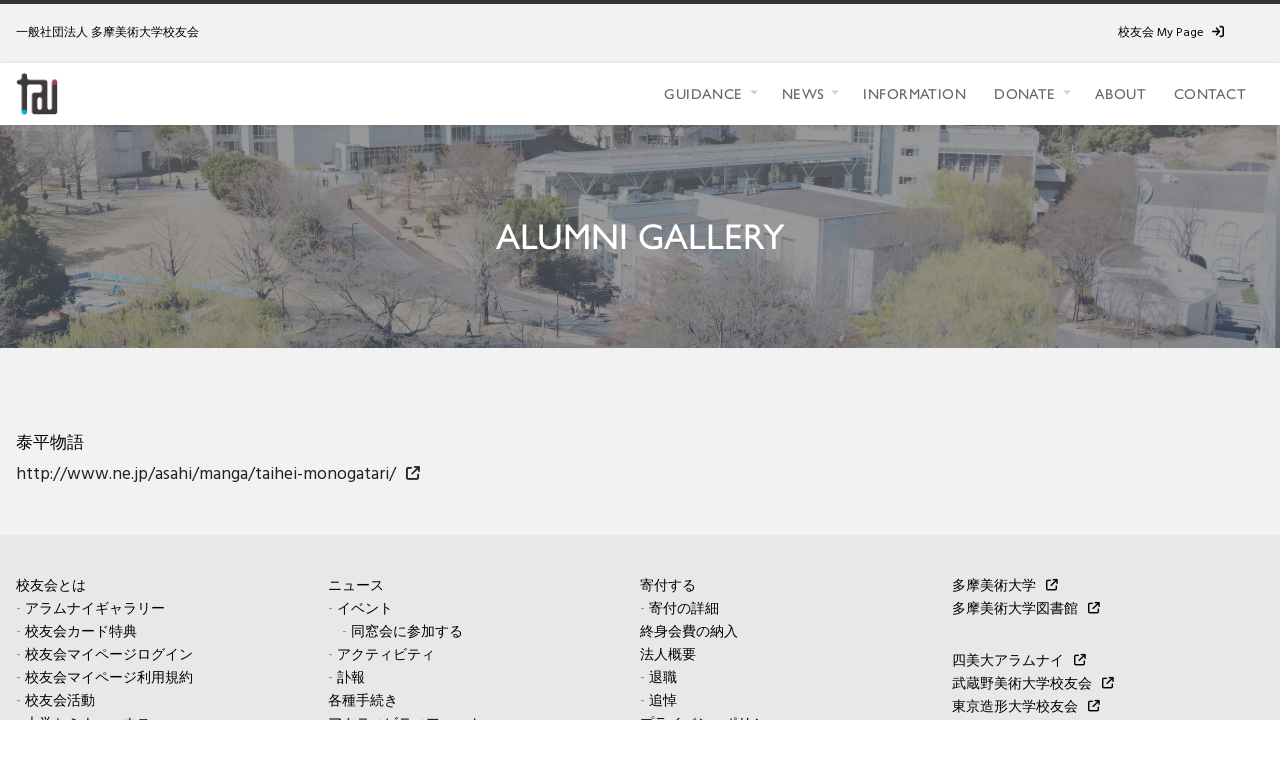

--- FILE ---
content_type: text/html; charset=UTF-8
request_url: https://alumni.tama-art-univ.or.jp/alumni-gallery/%E6%B3%B0%E5%B9%B3%E7%89%A9%E8%AA%9E
body_size: 74262
content:
<!DOCTYPE html>
<html dir="ltr" lang="ja" prefix="og: https://ogp.me/ns#">
  <head>
    <title>施井泰平 - 一般社団法人 多摩美術大学校友会</title>
	<style>img:is([sizes="auto" i], [sizes^="auto," i]) { contain-intrinsic-size: 3000px 1500px }</style>
	
		<!-- All in One SEO 4.8.3.2 - aioseo.com -->
	<meta name="description" content="泰平物語 http://www.ne.jp/asahi/manga/taihei-monogatari/" />
	<meta name="robots" content="max-image-preview:large" />
	<link rel="canonical" href="https://alumni.tama-art-univ.or.jp/alumni-gallery/%e6%b3%b0%e5%b9%b3%e7%89%a9%e8%aa%9e" />
	<meta name="generator" content="All in One SEO (AIOSEO) 4.8.3.2" />
		<meta property="og:locale" content="ja_JP" />
		<meta property="og:site_name" content="一般社団法人 多摩美術大学校友会 -" />
		<meta property="og:type" content="article" />
		<meta property="og:title" content="施井泰平 - 一般社団法人 多摩美術大学校友会" />
		<meta property="og:description" content="泰平物語 http://www.ne.jp/asahi/manga/taihei-monogatari/" />
		<meta property="og:url" content="https://alumni.tama-art-univ.or.jp/alumni-gallery/%e6%b3%b0%e5%b9%b3%e7%89%a9%e8%aa%9e" />
		<meta property="og:image" content="https://alumni.tama-art-univ.or.jp/wp-content/uploads/2023/04/OGP.png" />
		<meta property="og:image:secure_url" content="https://alumni.tama-art-univ.or.jp/wp-content/uploads/2023/04/OGP.png" />
		<meta property="og:image:width" content="1200" />
		<meta property="og:image:height" content="630" />
		<meta property="article:published_time" content="2018-09-30T10:39:49+00:00" />
		<meta property="article:modified_time" content="2018-09-30T10:39:49+00:00" />
		<meta name="twitter:card" content="summary_large_image" />
		<meta name="twitter:title" content="施井泰平 - 一般社団法人 多摩美術大学校友会" />
		<meta name="twitter:description" content="泰平物語 http://www.ne.jp/asahi/manga/taihei-monogatari/" />
		<meta name="twitter:image" content="https://alumni.tama-art-univ.or.jp/wp-content/uploads/2023/04/OGP.png" />
		<script type="application/ld+json" class="aioseo-schema">
			{"@context":"https:\/\/schema.org","@graph":[{"@type":"BreadcrumbList","@id":"https:\/\/alumni.tama-art-univ.or.jp\/alumni-gallery\/%e6%b3%b0%e5%b9%b3%e7%89%a9%e8%aa%9e#breadcrumblist","itemListElement":[{"@type":"ListItem","@id":"https:\/\/alumni.tama-art-univ.or.jp#listItem","position":1,"name":"\u30db\u30fc\u30e0","item":"https:\/\/alumni.tama-art-univ.or.jp","nextItem":{"@type":"ListItem","@id":"https:\/\/alumni.tama-art-univ.or.jp\/alumni-gallery#listItem","name":"\u5352\u696d\u751f\u30ae\u30e3\u30e9\u30ea\u30fc"}},{"@type":"ListItem","@id":"https:\/\/alumni.tama-art-univ.or.jp\/alumni-gallery#listItem","position":2,"name":"\u5352\u696d\u751f\u30ae\u30e3\u30e9\u30ea\u30fc","item":"https:\/\/alumni.tama-art-univ.or.jp\/alumni-gallery","nextItem":{"@type":"ListItem","@id":"https:\/\/alumni.tama-art-univ.or.jp\/alumni-gallery\/%e6%b3%b0%e5%b9%b3%e7%89%a9%e8%aa%9e#listItem","name":"\u65bd\u4e95\u6cf0\u5e73"},"previousItem":{"@type":"ListItem","@id":"https:\/\/alumni.tama-art-univ.or.jp#listItem","name":"\u30db\u30fc\u30e0"}},{"@type":"ListItem","@id":"https:\/\/alumni.tama-art-univ.or.jp\/alumni-gallery\/%e6%b3%b0%e5%b9%b3%e7%89%a9%e8%aa%9e#listItem","position":3,"name":"\u65bd\u4e95\u6cf0\u5e73","previousItem":{"@type":"ListItem","@id":"https:\/\/alumni.tama-art-univ.or.jp\/alumni-gallery#listItem","name":"\u5352\u696d\u751f\u30ae\u30e3\u30e9\u30ea\u30fc"}}]},{"@type":"Organization","@id":"https:\/\/alumni.tama-art-univ.or.jp\/#organization","name":"\u4e00\u822c\u793e\u56e3\u6cd5\u4eba \u591a\u6469\u7f8e\u8853\u5927\u5b66\u6821\u53cb\u4f1a","url":"https:\/\/alumni.tama-art-univ.or.jp\/","logo":{"@type":"ImageObject","url":"https:\/\/alumni.tama-art-univ.or.jp\/wp-content\/uploads\/2023\/03\/brand_mark@2x.png","@id":"https:\/\/alumni.tama-art-univ.or.jp\/alumni-gallery\/%e6%b3%b0%e5%b9%b3%e7%89%a9%e8%aa%9e\/#organizationLogo","width":184,"height":184,"caption":"\u4e00\u822c\u793e\u56e3\u6cd5\u4eba \u591a\u6469\u7f8e\u8853\u5927\u5b66\u6821\u53cb\u4f1a"},"image":{"@id":"https:\/\/alumni.tama-art-univ.or.jp\/alumni-gallery\/%e6%b3%b0%e5%b9%b3%e7%89%a9%e8%aa%9e\/#organizationLogo"}},{"@type":"WebPage","@id":"https:\/\/alumni.tama-art-univ.or.jp\/alumni-gallery\/%e6%b3%b0%e5%b9%b3%e7%89%a9%e8%aa%9e#webpage","url":"https:\/\/alumni.tama-art-univ.or.jp\/alumni-gallery\/%e6%b3%b0%e5%b9%b3%e7%89%a9%e8%aa%9e","name":"\u65bd\u4e95\u6cf0\u5e73 - \u4e00\u822c\u793e\u56e3\u6cd5\u4eba \u591a\u6469\u7f8e\u8853\u5927\u5b66\u6821\u53cb\u4f1a","description":"\u6cf0\u5e73\u7269\u8a9e http:\/\/www.ne.jp\/asahi\/manga\/taihei-monogatari\/","inLanguage":"ja","isPartOf":{"@id":"https:\/\/alumni.tama-art-univ.or.jp\/#website"},"breadcrumb":{"@id":"https:\/\/alumni.tama-art-univ.or.jp\/alumni-gallery\/%e6%b3%b0%e5%b9%b3%e7%89%a9%e8%aa%9e#breadcrumblist"},"datePublished":"2018-09-30T19:39:49+09:00","dateModified":"2018-09-30T19:39:49+09:00"},{"@type":"WebSite","@id":"https:\/\/alumni.tama-art-univ.or.jp\/#website","url":"https:\/\/alumni.tama-art-univ.or.jp\/","name":"\u4e00\u822c\u793e\u56e3\u6cd5\u4eba \u591a\u6469\u7f8e\u8853\u5927\u5b66\u6821\u53cb\u4f1a","inLanguage":"ja","publisher":{"@id":"https:\/\/alumni.tama-art-univ.or.jp\/#organization"}}]}
		</script>
		<!-- All in One SEO -->

<link rel='dns-prefetch' href='//use.fontawesome.com' />
<link rel="alternate" type="application/rss+xml" title="一般社団法人 多摩美術大学校友会 &raquo; フィード" href="https://alumni.tama-art-univ.or.jp/feed" />
<link rel="alternate" type="application/rss+xml" title="一般社団法人 多摩美術大学校友会 &raquo; コメントフィード" href="https://alumni.tama-art-univ.or.jp/comments/feed" />
<script type="text/javascript">
/* <![CDATA[ */
window._wpemojiSettings = {"baseUrl":"https:\/\/s.w.org\/images\/core\/emoji\/15.1.0\/72x72\/","ext":".png","svgUrl":"https:\/\/s.w.org\/images\/core\/emoji\/15.1.0\/svg\/","svgExt":".svg","source":{"concatemoji":"https:\/\/alumni.tama-art-univ.or.jp\/wp-includes\/js\/wp-emoji-release.min.js"}};
/*! This file is auto-generated */
!function(i,n){var o,s,e;function c(e){try{var t={supportTests:e,timestamp:(new Date).valueOf()};sessionStorage.setItem(o,JSON.stringify(t))}catch(e){}}function p(e,t,n){e.clearRect(0,0,e.canvas.width,e.canvas.height),e.fillText(t,0,0);var t=new Uint32Array(e.getImageData(0,0,e.canvas.width,e.canvas.height).data),r=(e.clearRect(0,0,e.canvas.width,e.canvas.height),e.fillText(n,0,0),new Uint32Array(e.getImageData(0,0,e.canvas.width,e.canvas.height).data));return t.every(function(e,t){return e===r[t]})}function u(e,t,n){switch(t){case"flag":return n(e,"\ud83c\udff3\ufe0f\u200d\u26a7\ufe0f","\ud83c\udff3\ufe0f\u200b\u26a7\ufe0f")?!1:!n(e,"\ud83c\uddfa\ud83c\uddf3","\ud83c\uddfa\u200b\ud83c\uddf3")&&!n(e,"\ud83c\udff4\udb40\udc67\udb40\udc62\udb40\udc65\udb40\udc6e\udb40\udc67\udb40\udc7f","\ud83c\udff4\u200b\udb40\udc67\u200b\udb40\udc62\u200b\udb40\udc65\u200b\udb40\udc6e\u200b\udb40\udc67\u200b\udb40\udc7f");case"emoji":return!n(e,"\ud83d\udc26\u200d\ud83d\udd25","\ud83d\udc26\u200b\ud83d\udd25")}return!1}function f(e,t,n){var r="undefined"!=typeof WorkerGlobalScope&&self instanceof WorkerGlobalScope?new OffscreenCanvas(300,150):i.createElement("canvas"),a=r.getContext("2d",{willReadFrequently:!0}),o=(a.textBaseline="top",a.font="600 32px Arial",{});return e.forEach(function(e){o[e]=t(a,e,n)}),o}function t(e){var t=i.createElement("script");t.src=e,t.defer=!0,i.head.appendChild(t)}"undefined"!=typeof Promise&&(o="wpEmojiSettingsSupports",s=["flag","emoji"],n.supports={everything:!0,everythingExceptFlag:!0},e=new Promise(function(e){i.addEventListener("DOMContentLoaded",e,{once:!0})}),new Promise(function(t){var n=function(){try{var e=JSON.parse(sessionStorage.getItem(o));if("object"==typeof e&&"number"==typeof e.timestamp&&(new Date).valueOf()<e.timestamp+604800&&"object"==typeof e.supportTests)return e.supportTests}catch(e){}return null}();if(!n){if("undefined"!=typeof Worker&&"undefined"!=typeof OffscreenCanvas&&"undefined"!=typeof URL&&URL.createObjectURL&&"undefined"!=typeof Blob)try{var e="postMessage("+f.toString()+"("+[JSON.stringify(s),u.toString(),p.toString()].join(",")+"));",r=new Blob([e],{type:"text/javascript"}),a=new Worker(URL.createObjectURL(r),{name:"wpTestEmojiSupports"});return void(a.onmessage=function(e){c(n=e.data),a.terminate(),t(n)})}catch(e){}c(n=f(s,u,p))}t(n)}).then(function(e){for(var t in e)n.supports[t]=e[t],n.supports.everything=n.supports.everything&&n.supports[t],"flag"!==t&&(n.supports.everythingExceptFlag=n.supports.everythingExceptFlag&&n.supports[t]);n.supports.everythingExceptFlag=n.supports.everythingExceptFlag&&!n.supports.flag,n.DOMReady=!1,n.readyCallback=function(){n.DOMReady=!0}}).then(function(){return e}).then(function(){var e;n.supports.everything||(n.readyCallback(),(e=n.source||{}).concatemoji?t(e.concatemoji):e.wpemoji&&e.twemoji&&(t(e.twemoji),t(e.wpemoji)))}))}((window,document),window._wpemojiSettings);
/* ]]> */
</script>
<style id='wp-emoji-styles-inline-css' type='text/css'>

	img.wp-smiley, img.emoji {
		display: inline !important;
		border: none !important;
		box-shadow: none !important;
		height: 1em !important;
		width: 1em !important;
		margin: 0 0.07em !important;
		vertical-align: -0.1em !important;
		background: none !important;
		padding: 0 !important;
	}
</style>
<link rel='stylesheet' id='wp-block-library-css' href='https://alumni.tama-art-univ.or.jp/wp-includes/css/dist/block-library/style.min.css' type='text/css' media='all' />
<link rel='stylesheet' id='wp-block-library-theme-css' href='https://alumni.tama-art-univ.or.jp/wp-includes/css/dist/block-library/theme.min.css' type='text/css' media='all' />
<style id='classic-theme-styles-inline-css' type='text/css'>
/*! This file is auto-generated */
.wp-block-button__link{color:#fff;background-color:#32373c;border-radius:9999px;box-shadow:none;text-decoration:none;padding:calc(.667em + 2px) calc(1.333em + 2px);font-size:1.125em}.wp-block-file__button{background:#32373c;color:#fff;text-decoration:none}
</style>
<link rel='stylesheet' id='snow-monkey-blocks-accordion-style-css' href='https://alumni.tama-art-univ.or.jp/wp-content/plugins/snow-monkey-blocks/dist/blocks/accordion/style-index.css' type='text/css' media='all' />
<link rel='stylesheet' id='snow-monkey-blocks-alert-style-css' href='https://alumni.tama-art-univ.or.jp/wp-content/plugins/snow-monkey-blocks/dist/blocks/alert/style-index.css' type='text/css' media='all' />
<link rel='stylesheet' id='snow-monkey-blocks-balloon-style-css' href='https://alumni.tama-art-univ.or.jp/wp-content/plugins/snow-monkey-blocks/dist/blocks/balloon/style-index.css' type='text/css' media='all' />
<style id='snow-monkey-blocks-box-style-inline-css' type='text/css'>
.smb-box{--smb-box--background-color:#0000;--smb-box--background-image:initial;--smb-box--background-opacity:1;--smb-box--border-color:var(--_lighter-color-gray);--smb-box--border-style:solid;--smb-box--border-width:0px;--smb-box--border-radius:var(--_global--border-radius);--smb-box--box-shadow:initial;--smb-box--color:inherit;--smb-box--padding:var(--_padding1);border-radius:var(--smb-box--border-radius);border-width:0;box-shadow:var(--smb-box--box-shadow);color:var(--smb-box--color);overflow:visible;padding:var(--smb-box--padding);position:relative}.smb-box--p-s{--smb-box--padding:var(--_padding-1)}.smb-box--p-l{--smb-box--padding:var(--_padding2)}.smb-box__background{background-color:var(--smb-box--background-color);background-image:var(--smb-box--background-image);border:var(--smb-box--border-width) var(--smb-box--border-style) var(--smb-box--border-color);border-radius:var(--smb-box--border-radius);bottom:0;display:block;left:0;opacity:var(--smb-box--background-opacity);position:absolute;right:0;top:0}.smb-box__body{position:relative}.smb-box--has-link{cursor:pointer}.smb-box--has-link:has(:focus-visible){outline:auto;outline:auto -webkit-focus-ring-color}.smb-box__link{display:block!important;height:0!important;position:static!important;text-indent:-99999px!important;width:0!important}:where(.smb-box__body.is-layout-constrained>*){--wp--style--global--content-size:100%;--wp--style--global--wide-size:100%}

</style>
<link rel='stylesheet' id='snow-monkey-blocks-btn-style-css' href='https://alumni.tama-art-univ.or.jp/wp-content/plugins/snow-monkey-blocks/dist/blocks/btn/style-index.css' type='text/css' media='all' />
<style id='snow-monkey-blocks-btn-box-style-inline-css' type='text/css'>
.smb-btn-box{--smb-btn-box--background-color:#0000;--smb-btn-box--padding:var(--_padding2);--smb-btn--style--ghost--border-color:var(--smb-btn--background-color,currentColor);--smb-btn--style--ghost--color:currentColor;background-color:var(--smb-btn-box--background-color);padding-bottom:var(--smb-btn-box--padding);padding-top:var(--smb-btn-box--padding)}.smb-btn-box__lede{font-weight:700;margin-bottom:var(--_margin-1);text-align:center}.smb-btn-box__btn-wrapper{text-align:center}.smb-btn-box__note{margin-top:var(--_margin-1);text-align:center}.smb-btn-box.is-style-ghost .smb-btn{--smb-btn--color:var(--smb-btn--style--ghost--color);background-color:#0000;border:1px solid var(--smb-btn--style--ghost--border-color)}

</style>
<style id='snow-monkey-blocks-buttons-style-inline-css' type='text/css'>
.smb-buttons{--smb-buttons--gap:var(--_margin1);display:flex;flex-wrap:wrap;gap:var(--smb-buttons--gap)}.smb-buttons.has-text-align-left,.smb-buttons.is-content-justification-left{justify-content:flex-start}.smb-buttons.has-text-align-center,.smb-buttons.is-content-justification-center{justify-content:center}.smb-buttons.has-text-align-right,.smb-buttons.is-content-justification-right{justify-content:flex-end}.smb-buttons.is-content-justification-space-between{justify-content:space-between}.smb-buttons>.smb-btn-wrapper{flex:0 1 auto;margin:0}.smb-buttons>.smb-btn-wrapper--full{flex:1 1 auto}@media not all and (min-width:640px){.smb-buttons>.smb-btn-wrapper--more-wider{flex:1 1 auto}}

</style>
<link rel='stylesheet' id='snow-monkey-blocks-categories-list-style-css' href='https://alumni.tama-art-univ.or.jp/wp-content/plugins/snow-monkey-blocks/dist/blocks/categories-list/style-index.css' type='text/css' media='all' />
<style id='snow-monkey-blocks-container-style-inline-css' type='text/css'>
.smb-container__body{margin-left:auto;margin-right:auto;max-width:100%}.smb-container--no-gutters{padding-left:0!important;padding-right:0!important}:where(.smb-container__body.is-layout-constrained>*){--wp--style--global--content-size:100%;--wp--style--global--wide-size:100%}

</style>
<style id='snow-monkey-blocks-contents-outline-style-inline-css' type='text/css'>
.smb-contents-outline{--smb-contents-outline--background-color:var(--wp--preset--color--sm-lightest-gray);--smb-contents-outline--color:inherit;background-color:var(--smb-contents-outline--background-color);color:var(--smb-contents-outline--color);padding:0!important}.smb-contents-outline .wpco{background-color:inherit;color:inherit}

</style>
<style id='snow-monkey-blocks-countdown-style-inline-css' type='text/css'>
.smb-countdown{--smb-countdown--gap:var(--_margin-2);--smb-countdown--numeric-color:currentColor;--smb-countdown--clock-color:currentColor}.smb-countdown__list{align-items:center;align-self:center;display:flex;flex-direction:row;flex-wrap:wrap;list-style-type:none;margin-left:0;padding-left:0}.smb-countdown__list-item{margin:0 var(--smb-countdown--gap);text-align:center}.smb-countdown__list-item:first-child{margin-left:0}.smb-countdown__list-item:last-child{margin-right:0}.smb-countdown__list-item__numeric{color:var(--smb-countdown--numeric-color);display:block;--_font-size-level:3;font-size:var(--_fluid-font-size);font-weight:700;line-height:var(--_line-height)}.smb-countdown__list-item__clock{color:var(--smb-countdown--clock-color);display:block;--_font-size-level:-1;font-size:var(--_font-size);line-height:var(--_line-height)}.smb-countdown .align-center{justify-content:center}.smb-countdown .align-left{justify-content:flex-start}.smb-countdown .align-right{justify-content:flex-end}.is-style-inline .smb-countdown__list-item__clock,.is-style-inline .smb-countdown__list-item__numeric{display:inline}

</style>
<style id='snow-monkey-blocks-directory-structure-style-inline-css' type='text/css'>
.smb-directory-structure{--smb-directory-structure--background-color:var(--_lightest-color-gray);--smb-directory-structure--padding:var(--_padding1);--smb-directory-structure--gap:var(--_margin-2);--smb-directory-structure--icon-color:inherit;background-color:var(--smb-directory-structure--background-color);overflow-x:auto;overflow-y:hidden;padding:var(--smb-directory-structure--padding)}.smb-directory-structure>*+*{margin-top:var(--smb-directory-structure--gap)}.smb-directory-structure__item p{align-items:flex-start;display:flex;flex-wrap:nowrap}.smb-directory-structure .fa-fw{color:var(--smb-directory-structure--icon-color);width:auto}.smb-directory-structure .svg-inline--fa{display:var(--fa-display,inline-block);height:1em;overflow:visible;vertical-align:-.125em}.smb-directory-structure__item__name{margin-left:.5em;white-space:nowrap}.smb-directory-structure__item__list{margin-left:1.5em}.smb-directory-structure__item__list>*{margin-top:var(--smb-directory-structure--gap)}

</style>
<style id='snow-monkey-blocks-evaluation-star-style-inline-css' type='text/css'>
.smb-evaluation-star{--smb-evaluation-star--gap:var(--_margin-2);--smb-evaluation-star--icon-color:#f9bb2d;--smb-evaluation-star--numeric-color:currentColor;align-items:center;display:flex;gap:var(--smb-evaluation-star--gap)}.smb-evaluation-star--title-right .smb-evaluation-star__title{order:1}.smb-evaluation-star__body{display:inline-flex;gap:var(--smb-evaluation-star--gap)}.smb-evaluation-star__numeric{color:var(--smb-evaluation-star--numeric-color);font-weight:700}.smb-evaluation-star__numeric--right{order:1}.smb-evaluation-star__icon{color:var(--smb-evaluation-star--icon-color);display:inline-block}.smb-evaluation-star .svg-inline--fa{display:var(--fa-display,inline-block);height:1em;overflow:visible;vertical-align:-.125em}

</style>
<style id='snow-monkey-blocks-faq-style-inline-css' type='text/css'>
.smb-faq{--smb-faq--border-color:var(--_lighter-color-gray);--smb-faq--label-color:initial;--smb-faq--item-gap:var(--_margin1);--smb-faq--item-question-label-color:currentColor;--smb-faq--item-answer-label-color:currentColor;border-top:1px solid var(--smb-faq--border-color)}.smb-faq__item{border-bottom:1px solid var(--smb-faq--border-color);padding:var(--_padding1) 0}.smb-faq__item__answer,.smb-faq__item__question{display:flex;flex-direction:row;flex-wrap:nowrap}.smb-faq__item__answer__label,.smb-faq__item__question__label{flex:0 0 0%;margin-right:var(--smb-faq--item-gap);margin-top:calc(var(--_half-leading)*-1em - .125em);--_font-size-level:3;font-size:var(--_fluid-font-size);font-weight:400;line-height:var(--_line-height);min-width:.8em}.smb-faq__item__answer__body,.smb-faq__item__question__body{flex:1 1 auto;margin-top:calc(var(--_half-leading)*-1em)}.smb-faq__item__question{font-weight:700;margin:0 0 var(--smb-faq--item-gap)}.smb-faq__item__question__label{color:var(--smb-faq--item-question-label-color)}.smb-faq__item__answer__label{color:var(--smb-faq--item-answer-label-color)}:where(.smb-faq__item__answer__body.is-layout-constrained>*){--wp--style--global--content-size:100%;--wp--style--global--wide-size:100%}

</style>
<style id='snow-monkey-blocks-flex-style-inline-css' type='text/css'>
.smb-flex{--smb-flex--box-shadow:none;box-shadow:var(--smb-flex--box-shadow);flex-direction:column}.smb-flex.is-horizontal{flex-direction:row}.smb-flex.is-vertical{flex-direction:column}.smb-flex>*{--smb--flex-grow:0;--smb--flex-shrink:1;--smb--flex-basis:auto;flex-basis:var(--smb--flex-basis);flex-grow:var(--smb--flex-grow);flex-shrink:var(--smb--flex-shrink);min-width:0}

</style>
<style id='snow-monkey-blocks-grid-style-inline-css' type='text/css'>
.smb-grid{--smb-grid--gap:0px;--smb-grid--column-auto-repeat:auto-fit;--smb-grid--columns:1;--smb-grid--column-min-width:250px;--smb-grid--grid-template-columns:none;--smb-grid--rows:1;--smb-grid--grid-template-rows:none;display:grid;gap:var(--smb-grid--gap)}.smb-grid>*{--smb--justify-self:stretch;--smb--align-self:stretch;--smb--grid-column:auto;--smb--grid-row:auto;align-self:var(--smb--align-self);grid-column:var(--smb--grid-column);grid-row:var(--smb--grid-row);justify-self:var(--smb--justify-self);margin-bottom:0;margin-top:0;min-width:0}.smb-grid--columns\:columns{grid-template-columns:repeat(var(--smb-grid--columns),1fr)}.smb-grid--columns\:min{grid-template-columns:repeat(var(--smb-grid--column-auto-repeat),minmax(min(var(--smb-grid--column-min-width),100%),1fr))}.smb-grid--columns\:free{grid-template-columns:var(--smb-grid--grid-template-columns)}.smb-grid--rows\:rows{grid-template-rows:repeat(var(--smb-grid--rows),1fr)}.smb-grid--rows\:free{grid-template-rows:var(--smb-grid--grid-template-rows)}

</style>
<link rel='stylesheet' id='snow-monkey-blocks-hero-header-style-css' href='https://alumni.tama-art-univ.or.jp/wp-content/plugins/snow-monkey-blocks/dist/blocks/hero-header/style-index.css' type='text/css' media='all' />
<link rel='stylesheet' id='snow-monkey-blocks-information-style-css' href='https://alumni.tama-art-univ.or.jp/wp-content/plugins/snow-monkey-blocks/dist/blocks/information/style-index.css' type='text/css' media='all' />
<link rel='stylesheet' id='snow-monkey-blocks-items-style-css' href='https://alumni.tama-art-univ.or.jp/wp-content/plugins/snow-monkey-blocks/dist/blocks/items/style-index.css' type='text/css' media='all' />
<style id='snow-monkey-blocks-list-style-inline-css' type='text/css'>
.smb-list{--smb-list--gap:var(--_margin-2)}.smb-list ul{list-style:none!important}.smb-list ul *>li:first-child,.smb-list ul li+li{margin-top:var(--smb-list--gap)}.smb-list ul>li{position:relative}.smb-list ul>li .smb-list__icon{left:-1.5em;position:absolute}

</style>
<link rel='stylesheet' id='snow-monkey-blocks-media-text-style-css' href='https://alumni.tama-art-univ.or.jp/wp-content/plugins/snow-monkey-blocks/dist/blocks/media-text/style-index.css' type='text/css' media='all' />
<link rel='stylesheet' id='snow-monkey-blocks-panels-style-css' href='https://alumni.tama-art-univ.or.jp/wp-content/plugins/snow-monkey-blocks/dist/blocks/panels/style-index.css' type='text/css' media='all' />
<style id='snow-monkey-blocks-price-menu-style-inline-css' type='text/css'>
.smb-price-menu{--smb-price-menu--border-color:var(--_lighter-color-gray);--smb-price-menu--item-padding:var(--_padding-1);border-top:1px solid var(--smb-price-menu--border-color)}.smb-price-menu>.smb-price-menu__item{margin-bottom:0;margin-top:0}.smb-price-menu__item{border-bottom:1px solid var(--smb-price-menu--border-color);padding:var(--smb-price-menu--item-padding) 0}@media(min-width:640px){.smb-price-menu__item{align-items:center;display:flex;flex-direction:row;flex-wrap:nowrap;justify-content:space-between}.smb-price-menu__item>*{flex:0 0 auto}}

</style>
<link rel='stylesheet' id='snow-monkey-blocks-pricing-table-style-css' href='https://alumni.tama-art-univ.or.jp/wp-content/plugins/snow-monkey-blocks/dist/blocks/pricing-table/style-index.css' type='text/css' media='all' />
<style id='snow-monkey-blocks-rating-box-style-inline-css' type='text/css'>
.smb-rating-box{--smb-rating-box--gap:var(--_margin-1);--smb-rating-box--bar-border-radius:var(--_global--border-radius);--smb-rating-box--bar-background-color:var(--_lighter-color-gray);--smb-rating-box--bar-height:1rem;--smb-rating-box--rating-background-color:#f9bb2d}.smb-rating-box>.smb-rating-box__item__title{margin-bottom:var(--_margin-2)}.smb-rating-box__body>*+*{margin-top:var(--smb-rating-box--gap)}.smb-rating-box__item{display:grid;gap:var(--_margin-2)}.smb-rating-box__item__body{align-items:end;display:grid;gap:var(--_margin1);grid-template-columns:1fr auto}.smb-rating-box__item__numeric{--_font-size-level:-2;font-size:var(--_font-size);line-height:var(--_line-height)}.smb-rating-box__item__evaluation{grid-column:1/-1}.smb-rating-box__item__evaluation__bar,.smb-rating-box__item__evaluation__rating{border-radius:var(--smb-rating-box--bar-border-radius);height:var(--smb-rating-box--bar-height)}.smb-rating-box__item__evaluation__bar{background-color:var(--smb-rating-box--bar-background-color);position:relative}.smb-rating-box__item__evaluation__rating{background-color:var(--smb-rating-box--rating-background-color);left:0;position:absolute;top:0}.smb-rating-box__item__evaluation__numeric{bottom:calc(var(--smb-rating-box--bar-height) + var(--_s-2));position:absolute;right:0;--_font-size-level:-2;font-size:var(--_font-size);line-height:var(--_line-height)}

</style>
<style id='snow-monkey-blocks-read-more-box-style-inline-css' type='text/css'>
.smb-read-more-box{--smb-read-more-box--content-height:100px;--smb-read-more-box--mask-color:var(--_global--background-color,#fff)}.smb-read-more-box__content{--_transition-duration:var(--_global--transition-duration);--_transition-function-timing:var(--_global--transition-function-timing);--_transition-delay:var(--_global--transition-delay);overflow:hidden;position:relative;transition:height var(--_transition-duration) var(--_transition-function-timing) var(--_transition-delay)}.smb-read-more-box__content[aria-hidden=true]{height:var(--smb-read-more-box--content-height)}.smb-read-more-box__action{display:flex;flex-wrap:wrap;margin-top:var(--_padding-1)}.smb-read-more-box__action.is-content-justification-left{justify-content:start}.smb-read-more-box__action.is-content-justification-center{justify-content:center}.smb-read-more-box__action.is-content-justification-right{justify-content:end}.smb-read-more-box__btn-wrapper.smb-btn-wrapper--full{flex-grow:1}.smb-read-more-box__button{cursor:pointer}.smb-read-more-box--has-mask .smb-read-more-box__content[aria-hidden=true]:after{background:linear-gradient(to bottom,#0000 0,var(--smb-read-more-box--mask-color) 100%);content:"";display:block;height:50px;inset:auto 0 0 0;position:absolute}.smb-read-more-box.is-style-ghost .smb-read-more-box__button{--smb-btn--color:var(--smb-btn--style--ghost--color);background-color:#0000;border:1px solid var(--smb-btn--style--ghost--border-color)}.smb-read-more-box.is-style-text .smb-read-more-box__button{--smb-btn--background-color:#0000;--smb-btn--color:var(--smb-btn--style--text--color);--smb-btn--padding:0px;border:none}:where(.smb-read-more-box__content.is-layout-constrained>*){--wp--style--global--content-size:100%;--wp--style--global--wide-size:100%}

</style>
<link rel='stylesheet' id='snow-monkey-blocks-section-style-css' href='https://alumni.tama-art-univ.or.jp/wp-content/plugins/snow-monkey-blocks/dist/blocks/section/style-index.css' type='text/css' media='all' />
<link rel='stylesheet' id='snow-monkey-blocks-section-break-the-grid-style-css' href='https://alumni.tama-art-univ.or.jp/wp-content/plugins/snow-monkey-blocks/dist/blocks/section-break-the-grid/style-index.css' type='text/css' media='all' />
<style id='snow-monkey-blocks-section-side-heading-style-inline-css' type='text/css'>
.smb-section-side-heading__header,.smb-section-side-heading__subtitle,.smb-section-side-heading__title{text-align:left}.smb-section-side-heading__header>*{text-align:inherit}.smb-section-side-heading__lede-wrapper{justify-content:flex-start}.smb-section-side-heading>.smb-section__inner>.c-container>.smb-section__contents-wrapper>.c-row{justify-content:space-between}@media not all and (min-width:640px){.smb-section-side-heading :where(.smb-section__contents-wrapper>.c-row>*+*){margin-top:var(--_margin2)}}

</style>
<link rel='stylesheet' id='snow-monkey-blocks-section-with-bgimage-style-css' href='https://alumni.tama-art-univ.or.jp/wp-content/plugins/snow-monkey-blocks/dist/blocks/section-with-bgimage/style-index.css' type='text/css' media='all' />
<style id='snow-monkey-blocks-section-with-bgvideo-style-inline-css' type='text/css'>
.smb-section-with-bgvideo>.smb-section-with-bgimage__bgimage>*{display:none!important}

</style>
<style id='snow-monkey-blocks-slider-style-inline-css' type='text/css'>
.smb-slider>.smb-slider__canvas.slick-initialized{margin-bottom:0;padding-bottom:0}.smb-slider--16to9 .smb-slider__item__figure,.smb-slider--4to3 .smb-slider__item__figure{position:relative}.smb-slider--16to9 .smb-slider__item__figure:before,.smb-slider--4to3 .smb-slider__item__figure:before{content:"";display:block}.smb-slider--16to9 .smb-slider__item__figure>img,.smb-slider--4to3 .smb-slider__item__figure>img{bottom:0;height:100%;left:0;object-fit:cover;object-position:50% 50%;position:absolute;right:0;top:0}.smb-slider--16to9 .smb-slider__item__figure:before{padding-top:56.25%}.smb-slider--4to3 .smb-slider__item__figure:before{padding-top:75%}.smb-slider__canvas{padding-bottom:35px;visibility:hidden}.smb-slider__canvas.slick-slider{margin-bottom:0}.smb-slider__canvas.slick-initialized{visibility:visible}.smb-slider__canvas.slick-initialized .slick-slide{align-items:center;display:flex;flex-direction:column;justify-content:center}.smb-slider__canvas.slick-initialized .slick-slide>*{flex:1 1 auto}.smb-slider__canvas[dir=rtl] .slick-next{left:10px;right:auto}.smb-slider__canvas[dir=rtl] .slick-prev{left:auto;right:10px}.smb-slider__canvas[dir=rtl] .smb-slider__item__caption{direction:ltr}.smb-slider__item__figure,.smb-slider__item__figure>img{width:100%}.smb-slider__item__caption{display:flex;flex-direction:row;justify-content:center;margin-top:var(--_margin-1);--_font-size-level:-1;font-size:var(--_font-size);line-height:var(--_line-height)}.smb-slider .slick-next{right:10px;z-index:1}.smb-slider .slick-prev{left:10px;z-index:1}.smb-slider .slick-dots{bottom:0;line-height:1;position:static}

</style>
<link rel='stylesheet' id='snow-monkey-blocks-spider-contents-slider-style-css' href='https://alumni.tama-art-univ.or.jp/wp-content/plugins/snow-monkey-blocks/dist/blocks/spider-contents-slider/style-index.css' type='text/css' media='all' />
<link rel='stylesheet' id='snow-monkey-blocks-spider-slider-style-css' href='https://alumni.tama-art-univ.or.jp/wp-content/plugins/snow-monkey-blocks/dist/blocks/spider-slider/style-index.css' type='text/css' media='all' />
<link rel='stylesheet' id='snow-monkey-blocks-spider-pickup-slider-style-css' href='https://alumni.tama-art-univ.or.jp/wp-content/plugins/snow-monkey-blocks/dist/blocks/spider-pickup-slider/style-index.css' type='text/css' media='all' />
<link rel='stylesheet' id='snow-monkey-blocks-step-style-css' href='https://alumni.tama-art-univ.or.jp/wp-content/plugins/snow-monkey-blocks/dist/blocks/step/style-index.css' type='text/css' media='all' />
<link rel='stylesheet' id='snow-monkey-blocks-tabs-style-css' href='https://alumni.tama-art-univ.or.jp/wp-content/plugins/snow-monkey-blocks/dist/blocks/tabs/style-index.css' type='text/css' media='all' />
<style id='snow-monkey-blocks-taxonomy-terms-style-inline-css' type='text/css'>
.smb-taxonomy-terms__item>a{align-items:center;display:inline-flex!important}.smb-taxonomy-terms__item__count{display:inline-block;margin-left:.4em;text-decoration:none}.smb-taxonomy-terms__item__count span{align-items:center;display:inline-flex}.smb-taxonomy-terms__item__count span:before{content:"(";font-size:.8em}.smb-taxonomy-terms__item__count span:after{content:")";font-size:.8em}.smb-taxonomy-terms.is-style-tag .smb-taxonomy-terms__list{list-style:none;margin-left:0;padding-left:0}.smb-taxonomy-terms.is-style-tag .smb-taxonomy-terms__item{display:inline-block;margin:4px 4px 4px 0}.smb-taxonomy-terms.is-style-slash .smb-taxonomy-terms__list{display:flex;flex-wrap:wrap;list-style:none;margin-left:0;padding-left:0}.smb-taxonomy-terms.is-style-slash .smb-taxonomy-terms__item{display:inline-block}.smb-taxonomy-terms.is-style-slash .smb-taxonomy-terms__item:not(:last-child):after{content:"/";display:inline-block;margin:0 .5em}

</style>
<style id='snow-monkey-blocks-testimonial-style-inline-css' type='text/css'>
.smb-testimonial__item{display:flex;flex-direction:row;flex-wrap:nowrap;justify-content:center}.smb-testimonial__item__figure{border-radius:100%;flex:0 0 auto;height:48px;margin-right:var(--_margin-1);margin-top:calc(var(--_half-leading)*1rem);overflow:hidden;width:48px}.smb-testimonial__item__figure img{height:100%;object-fit:cover;object-position:50% 50%;width:100%}.smb-testimonial__item__body{flex:1 1 auto;max-width:100%}.smb-testimonial__item__name{--_font-size-level:-2;font-size:var(--_font-size);line-height:var(--_line-height)}.smb-testimonial__item__name a{color:inherit}.smb-testimonial__item__lede{--_font-size-level:-2;font-size:var(--_font-size);line-height:var(--_line-height)}.smb-testimonial__item__lede a{color:inherit}.smb-testimonial__item__content{margin-bottom:var(--_margin-1);--_font-size-level:-1;font-size:var(--_font-size);line-height:var(--_line-height)}.smb-testimonial__item__content:after{background-color:currentColor;content:"";display:block;height:1px;margin-top:var(--_margin-1);width:2rem}

</style>
<style id='snow-monkey-blocks-thumbnail-gallery-style-inline-css' type='text/css'>
.smb-thumbnail-gallery>.smb-thumbnail-gallery__canvas.slick-initialized{margin-bottom:0}.smb-thumbnail-gallery{--smb-thumbnail-gallery--dots-gap:var(--_margin-1)}.smb-thumbnail-gallery__canvas{visibility:hidden}.smb-thumbnail-gallery__canvas.slick-initialized{visibility:visible}.smb-thumbnail-gallery__canvas .slick-dots{display:flex;flex-wrap:wrap;margin:var(--_margin-1) calc(var(--smb-thumbnail-gallery--dots-gap)*-1*.5) calc(var(--smb-thumbnail-gallery--dots-gap)*-1);position:static;width:auto}.smb-thumbnail-gallery__canvas .slick-dots>li{flex:0 0 25%;height:auto;margin:0;margin-bottom:var(---smb-thumbnail-gallery--dots-gap);max-width:25%;padding-left:calc(var(--smb-thumbnail-gallery--dots-gap)*.5);padding-right:calc(var(--smb-thumbnail-gallery--dots-gap)*.5);width:auto}.smb-thumbnail-gallery__item__figure>img{width:100%}.smb-thumbnail-gallery__item__caption{display:flex;flex-direction:row;justify-content:center;margin-top:var(--_margin-1);--_font-size-level:-1;font-size:var(--_font-size);line-height:var(--_line-height)}.smb-thumbnail-gallery__nav{display:none!important}.smb-thumbnail-gallery .slick-next{right:10px;z-index:1}.smb-thumbnail-gallery .slick-prev{left:10px;z-index:1}.smb-thumbnail-gallery .slick-dots{bottom:0;line-height:1;position:static}

</style>
<link rel='stylesheet' id='slick-carousel-css' href='https://alumni.tama-art-univ.or.jp/wp-content/plugins/snow-monkey-blocks/dist/packages/slick/slick.css' type='text/css' media='all' />
<link rel='stylesheet' id='slick-carousel-theme-css' href='https://alumni.tama-art-univ.or.jp/wp-content/plugins/snow-monkey-blocks/dist/packages/slick/slick-theme.css' type='text/css' media='all' />
<link rel='stylesheet' id='spider-css' href='https://alumni.tama-art-univ.or.jp/wp-content/plugins/snow-monkey-blocks/dist/packages/spider/dist/css/spider.css' type='text/css' media='all' />
<link rel='stylesheet' id='snow-monkey-blocks-css' href='https://alumni.tama-art-univ.or.jp/wp-content/plugins/snow-monkey-blocks/dist/css/blocks.css' type='text/css' media='all' />
<link rel='stylesheet' id='sass-basis-css' href='https://alumni.tama-art-univ.or.jp/wp-content/plugins/snow-monkey-blocks/dist/css/fallback.css' type='text/css' media='all' />
<link rel='stylesheet' id='snow-monkey-blocks/nopro-css' href='https://alumni.tama-art-univ.or.jp/wp-content/plugins/snow-monkey-blocks/dist/css/nopro.css' type='text/css' media='all' />
<style id='global-styles-inline-css' type='text/css'>
:root{--wp--preset--aspect-ratio--square: 1;--wp--preset--aspect-ratio--4-3: 4/3;--wp--preset--aspect-ratio--3-4: 3/4;--wp--preset--aspect-ratio--3-2: 3/2;--wp--preset--aspect-ratio--2-3: 2/3;--wp--preset--aspect-ratio--16-9: 16/9;--wp--preset--aspect-ratio--9-16: 9/16;--wp--preset--color--black: #000000;--wp--preset--color--cyan-bluish-gray: #abb8c3;--wp--preset--color--white: #ffffff;--wp--preset--color--pale-pink: #f78da7;--wp--preset--color--vivid-red: #cf2e2e;--wp--preset--color--luminous-vivid-orange: #ff6900;--wp--preset--color--luminous-vivid-amber: #fcb900;--wp--preset--color--light-green-cyan: #7bdcb5;--wp--preset--color--vivid-green-cyan: #00d084;--wp--preset--color--pale-cyan-blue: #8ed1fc;--wp--preset--color--vivid-cyan-blue: #0693e3;--wp--preset--color--vivid-purple: #9b51e0;--wp--preset--color--dark-gray: #333333;--wp--preset--color--gray: #7b7d7f;--wp--preset--color--primary: #c6c6c6;--wp--preset--color--secondary: #424247;--wp--preset--gradient--vivid-cyan-blue-to-vivid-purple: linear-gradient(135deg,rgba(6,147,227,1) 0%,rgb(155,81,224) 100%);--wp--preset--gradient--light-green-cyan-to-vivid-green-cyan: linear-gradient(135deg,rgb(122,220,180) 0%,rgb(0,208,130) 100%);--wp--preset--gradient--luminous-vivid-amber-to-luminous-vivid-orange: linear-gradient(135deg,rgba(252,185,0,1) 0%,rgba(255,105,0,1) 100%);--wp--preset--gradient--luminous-vivid-orange-to-vivid-red: linear-gradient(135deg,rgba(255,105,0,1) 0%,rgb(207,46,46) 100%);--wp--preset--gradient--very-light-gray-to-cyan-bluish-gray: linear-gradient(135deg,rgb(238,238,238) 0%,rgb(169,184,195) 100%);--wp--preset--gradient--cool-to-warm-spectrum: linear-gradient(135deg,rgb(74,234,220) 0%,rgb(151,120,209) 20%,rgb(207,42,186) 40%,rgb(238,44,130) 60%,rgb(251,105,98) 80%,rgb(254,248,76) 100%);--wp--preset--gradient--blush-light-purple: linear-gradient(135deg,rgb(255,206,236) 0%,rgb(152,150,240) 100%);--wp--preset--gradient--blush-bordeaux: linear-gradient(135deg,rgb(254,205,165) 0%,rgb(254,45,45) 50%,rgb(107,0,62) 100%);--wp--preset--gradient--luminous-dusk: linear-gradient(135deg,rgb(255,203,112) 0%,rgb(199,81,192) 50%,rgb(65,88,208) 100%);--wp--preset--gradient--pale-ocean: linear-gradient(135deg,rgb(255,245,203) 0%,rgb(182,227,212) 50%,rgb(51,167,181) 100%);--wp--preset--gradient--electric-grass: linear-gradient(135deg,rgb(202,248,128) 0%,rgb(113,206,126) 100%);--wp--preset--gradient--midnight: linear-gradient(135deg,rgb(2,3,129) 0%,rgb(40,116,252) 100%);--wp--preset--font-size--small: 13px;--wp--preset--font-size--medium: 20px;--wp--preset--font-size--large: 36px;--wp--preset--font-size--x-large: 42px;--wp--preset--spacing--20: 0.44rem;--wp--preset--spacing--30: 0.67rem;--wp--preset--spacing--40: 1rem;--wp--preset--spacing--50: 1.5rem;--wp--preset--spacing--60: 2.25rem;--wp--preset--spacing--70: 3.38rem;--wp--preset--spacing--80: 5.06rem;--wp--preset--shadow--natural: 6px 6px 9px rgba(0, 0, 0, 0.2);--wp--preset--shadow--deep: 12px 12px 50px rgba(0, 0, 0, 0.4);--wp--preset--shadow--sharp: 6px 6px 0px rgba(0, 0, 0, 0.2);--wp--preset--shadow--outlined: 6px 6px 0px -3px rgba(255, 255, 255, 1), 6px 6px rgba(0, 0, 0, 1);--wp--preset--shadow--crisp: 6px 6px 0px rgba(0, 0, 0, 1);}:where(.is-layout-flex){gap: 0.5em;}:where(.is-layout-grid){gap: 0.5em;}body .is-layout-flex{display: flex;}.is-layout-flex{flex-wrap: wrap;align-items: center;}.is-layout-flex > :is(*, div){margin: 0;}body .is-layout-grid{display: grid;}.is-layout-grid > :is(*, div){margin: 0;}:where(.wp-block-columns.is-layout-flex){gap: 2em;}:where(.wp-block-columns.is-layout-grid){gap: 2em;}:where(.wp-block-post-template.is-layout-flex){gap: 1.25em;}:where(.wp-block-post-template.is-layout-grid){gap: 1.25em;}.has-black-color{color: var(--wp--preset--color--black) !important;}.has-cyan-bluish-gray-color{color: var(--wp--preset--color--cyan-bluish-gray) !important;}.has-white-color{color: var(--wp--preset--color--white) !important;}.has-pale-pink-color{color: var(--wp--preset--color--pale-pink) !important;}.has-vivid-red-color{color: var(--wp--preset--color--vivid-red) !important;}.has-luminous-vivid-orange-color{color: var(--wp--preset--color--luminous-vivid-orange) !important;}.has-luminous-vivid-amber-color{color: var(--wp--preset--color--luminous-vivid-amber) !important;}.has-light-green-cyan-color{color: var(--wp--preset--color--light-green-cyan) !important;}.has-vivid-green-cyan-color{color: var(--wp--preset--color--vivid-green-cyan) !important;}.has-pale-cyan-blue-color{color: var(--wp--preset--color--pale-cyan-blue) !important;}.has-vivid-cyan-blue-color{color: var(--wp--preset--color--vivid-cyan-blue) !important;}.has-vivid-purple-color{color: var(--wp--preset--color--vivid-purple) !important;}.has-black-background-color{background-color: var(--wp--preset--color--black) !important;}.has-cyan-bluish-gray-background-color{background-color: var(--wp--preset--color--cyan-bluish-gray) !important;}.has-white-background-color{background-color: var(--wp--preset--color--white) !important;}.has-pale-pink-background-color{background-color: var(--wp--preset--color--pale-pink) !important;}.has-vivid-red-background-color{background-color: var(--wp--preset--color--vivid-red) !important;}.has-luminous-vivid-orange-background-color{background-color: var(--wp--preset--color--luminous-vivid-orange) !important;}.has-luminous-vivid-amber-background-color{background-color: var(--wp--preset--color--luminous-vivid-amber) !important;}.has-light-green-cyan-background-color{background-color: var(--wp--preset--color--light-green-cyan) !important;}.has-vivid-green-cyan-background-color{background-color: var(--wp--preset--color--vivid-green-cyan) !important;}.has-pale-cyan-blue-background-color{background-color: var(--wp--preset--color--pale-cyan-blue) !important;}.has-vivid-cyan-blue-background-color{background-color: var(--wp--preset--color--vivid-cyan-blue) !important;}.has-vivid-purple-background-color{background-color: var(--wp--preset--color--vivid-purple) !important;}.has-black-border-color{border-color: var(--wp--preset--color--black) !important;}.has-cyan-bluish-gray-border-color{border-color: var(--wp--preset--color--cyan-bluish-gray) !important;}.has-white-border-color{border-color: var(--wp--preset--color--white) !important;}.has-pale-pink-border-color{border-color: var(--wp--preset--color--pale-pink) !important;}.has-vivid-red-border-color{border-color: var(--wp--preset--color--vivid-red) !important;}.has-luminous-vivid-orange-border-color{border-color: var(--wp--preset--color--luminous-vivid-orange) !important;}.has-luminous-vivid-amber-border-color{border-color: var(--wp--preset--color--luminous-vivid-amber) !important;}.has-light-green-cyan-border-color{border-color: var(--wp--preset--color--light-green-cyan) !important;}.has-vivid-green-cyan-border-color{border-color: var(--wp--preset--color--vivid-green-cyan) !important;}.has-pale-cyan-blue-border-color{border-color: var(--wp--preset--color--pale-cyan-blue) !important;}.has-vivid-cyan-blue-border-color{border-color: var(--wp--preset--color--vivid-cyan-blue) !important;}.has-vivid-purple-border-color{border-color: var(--wp--preset--color--vivid-purple) !important;}.has-vivid-cyan-blue-to-vivid-purple-gradient-background{background: var(--wp--preset--gradient--vivid-cyan-blue-to-vivid-purple) !important;}.has-light-green-cyan-to-vivid-green-cyan-gradient-background{background: var(--wp--preset--gradient--light-green-cyan-to-vivid-green-cyan) !important;}.has-luminous-vivid-amber-to-luminous-vivid-orange-gradient-background{background: var(--wp--preset--gradient--luminous-vivid-amber-to-luminous-vivid-orange) !important;}.has-luminous-vivid-orange-to-vivid-red-gradient-background{background: var(--wp--preset--gradient--luminous-vivid-orange-to-vivid-red) !important;}.has-very-light-gray-to-cyan-bluish-gray-gradient-background{background: var(--wp--preset--gradient--very-light-gray-to-cyan-bluish-gray) !important;}.has-cool-to-warm-spectrum-gradient-background{background: var(--wp--preset--gradient--cool-to-warm-spectrum) !important;}.has-blush-light-purple-gradient-background{background: var(--wp--preset--gradient--blush-light-purple) !important;}.has-blush-bordeaux-gradient-background{background: var(--wp--preset--gradient--blush-bordeaux) !important;}.has-luminous-dusk-gradient-background{background: var(--wp--preset--gradient--luminous-dusk) !important;}.has-pale-ocean-gradient-background{background: var(--wp--preset--gradient--pale-ocean) !important;}.has-electric-grass-gradient-background{background: var(--wp--preset--gradient--electric-grass) !important;}.has-midnight-gradient-background{background: var(--wp--preset--gradient--midnight) !important;}.has-small-font-size{font-size: var(--wp--preset--font-size--small) !important;}.has-medium-font-size{font-size: var(--wp--preset--font-size--medium) !important;}.has-large-font-size{font-size: var(--wp--preset--font-size--large) !important;}.has-x-large-font-size{font-size: var(--wp--preset--font-size--x-large) !important;}
:where(.wp-block-post-template.is-layout-flex){gap: 1.25em;}:where(.wp-block-post-template.is-layout-grid){gap: 1.25em;}
:where(.wp-block-columns.is-layout-flex){gap: 2em;}:where(.wp-block-columns.is-layout-grid){gap: 2em;}
:root :where(.wp-block-pullquote){font-size: 1.5em;line-height: 1.6;}
</style>
<link rel='stylesheet' id='contact-form-7-css' href='https://alumni.tama-art-univ.or.jp/wp-content/plugins/contact-form-7/includes/css/styles.css' type='text/css' media='all' />
<link rel='stylesheet' id='flexible-table-block-css' href='https://alumni.tama-art-univ.or.jp/wp-content/plugins/flexible-table-block/build/style-index.css' type='text/css' media='all' />
<style id='flexible-table-block-inline-css' type='text/css'>
.wp-block-flexible-table-block-table.wp-block-flexible-table-block-table>table{width:12em;max-width:100%;border-collapse:separate;}.wp-block-flexible-table-block-table.wp-block-flexible-table-block-table>table tr th,.wp-block-flexible-table-block-table.wp-block-flexible-table-block-table>table tr td{padding:0.5em;border-width:0;border-style:solid;border-color:#000000;text-align:left;vertical-align:middle;}@media screen and (min-width:769px){.wp-block-flexible-table-block-table.is-scroll-on-pc{overflow-x:scroll;}.wp-block-flexible-table-block-table.is-scroll-on-pc table{max-width:none;align-self:self-start;}}@media screen and (max-width:768px){.wp-block-flexible-table-block-table.is-scroll-on-mobile{overflow-x:scroll;}.wp-block-flexible-table-block-table.is-scroll-on-mobile table{max-width:none;align-self:self-start;}.wp-block-flexible-table-block-table table.is-stacked-on-mobile th,.wp-block-flexible-table-block-table table.is-stacked-on-mobile td{width:100%!important;display:block;}}
</style>
<link rel='stylesheet' id='parent-style-css' href='https://alumni.tama-art-univ.or.jp/wp-content/themes/antreas-pro/style.css' type='text/css' media='all' />
<link rel='stylesheet' id='child-style-css' href='https://alumni.tama-art-univ.or.jp/wp-content/themes/antreas-pro-child/style.css' type='text/css' media='all' />
<link rel='stylesheet' id='fontawesome6.3-css' href='//use.fontawesome.com/releases/v6.3.0/css/all.css' type='text/css' media='all' />
<link rel='stylesheet' id='custom-child-style-css' href='https://alumni.tama-art-univ.or.jp/wp-content/themes/antreas-pro-child/assets/css/style.css' type='text/css' media='all' />
<link rel='stylesheet' id='antreas-main-css' href='https://alumni.tama-art-univ.or.jp/wp-content/themes/antreas-pro/assets/css/style.css' type='text/css' media='all' />
<style id='antreas-main-inline-css' type='text/css'>
 body { font-size: 0.9rem; font-family: 'Hind'; font-weight: 400; color: #919191; } .button, .button:link, .button:visited, input[type=submit] { font-family: 'Hind'; font-weight: 400; } h1, h2, h3, h4, h5, h6, .heading, .dark .heading, .header .site-title { font-family: 'Hind'; font-weight: 400; color: #222222; } .widget-title { color: #222222; } .menu-main li a { font-family:'Hind'; font-weight:400; color: #676767; } .menu-mobile li a { font-family:'Hind'; font-weight:400; color: #919191; } a:link, a:visited, a:hover, a:focus { color:#22c0e3; } .slider-slides { height:650px; } .subfooter { background-color: #e8e8e8; } .footer { background-color: #333333; } .primary-color { color:#c6c6c6; } .primary-color-bg { background-color:#c6c6c6; } .primary-color-border { border-color:#c6c6c6; } .menu-item.menu-highlight > a { background-color:#c6c6c6; } .widget_nav_menu a .menu-icon { color:#c6c6c6; } ::selection { color:#fff; background-color:#c6c6c6; } ::-moz-selection { color:#fff; background-color:#c6c6c6; } .has-primary-color { color:#c6c6c6; } .has-primary-background-color { background-color:#c6c6c6; } .slider-prev:focus:after, .slider-next:focus:after { color: #c6c6c6; } html body .button, html body .button:link, html body .button:visited, html body input[type=submit], .woocommerce #respond input#submit.alt, .woocommerce a.button.alt, .woocommerce button.button.alt, .woocommerce input.button.alt { background-color: #c6c6c6; } html body .button:hover, html body .button:focus, html body input[type=submit]:hover, html body input[type=submit]:focus, .woocommerce a.button:hover, .woocommerce a.button:focus { color: #fff; background: #121212; } .menu-top li a:hover, .menu-top li a:focus, .menu-main li a:hover, .menu-main li a:focus, .menu-main .current-menu-item > a { color: #c6c6c6; } .menu-portfolio .current-cat a, .pagination .current { background-color: #c6c6c6; } .features a.feature-image { color: #c6c6c6; } .secondary-color { color:#424247; } .secondary-color-bg { background-color:#424247; } .secondary-color-border { border-color:#424247; } .has-secondary-color { color:#424247; } .has-secondary-background-color { background-color:#424247; } 
</style>
<link rel='stylesheet' id='cf7cf-style-css' href='https://alumni.tama-art-univ.or.jp/wp-content/plugins/cf7-conditional-fields/style.css' type='text/css' media='all' />
<script type="text/javascript" src="https://alumni.tama-art-univ.or.jp/wp-content/plugins/snow-monkey-blocks/dist/js/fontawesome-all.js" id="fontawesome6-js" defer="defer" data-wp-strategy="defer"></script>
<script type="text/javascript" src="https://alumni.tama-art-univ.or.jp/wp-content/plugins/snow-monkey-blocks/dist/packages/spider/dist/js/spider.js" id="spider-js" defer="defer" data-wp-strategy="defer"></script>
<script type="text/javascript" src="https://alumni.tama-art-univ.or.jp/wp-content/themes/antreas-pro-child/assets/js/app.js" id="app-js"></script>
<script type="text/javascript" src="https://alumni.tama-art-univ.or.jp/wp-content/themes/antreas-pro/assets/js/html5.js" id="antreas_html5-js"></script>
<script type="text/javascript" src="https://alumni.tama-art-univ.or.jp/wp-includes/js/jquery/jquery.min.js" id="jquery-core-js"></script>
<script type="text/javascript" src="https://alumni.tama-art-univ.or.jp/wp-includes/js/jquery/jquery-migrate.min.js" id="jquery-migrate-js"></script>
<link rel="https://api.w.org/" href="https://alumni.tama-art-univ.or.jp/wp-json/" /><link rel="alternate" title="JSON" type="application/json" href="https://alumni.tama-art-univ.or.jp/wp-json/wp/v2/alumni-gallery/1481" /><link rel="EditURI" type="application/rsd+xml" title="RSD" href="https://alumni.tama-art-univ.or.jp/xmlrpc.php?rsd" />
<link rel='shortlink' href='https://alumni.tama-art-univ.or.jp/?p=1481' />
<link rel="alternate" title="oEmbed (JSON)" type="application/json+oembed" href="https://alumni.tama-art-univ.or.jp/wp-json/oembed/1.0/embed?url=https%3A%2F%2Falumni.tama-art-univ.or.jp%2Falumni-gallery%2F%25e6%25b3%25b0%25e5%25b9%25b3%25e7%2589%25a9%25e8%25aa%259e" />
<link rel="alternate" title="oEmbed (XML)" type="text/xml+oembed" href="https://alumni.tama-art-univ.or.jp/wp-json/oembed/1.0/embed?url=https%3A%2F%2Falumni.tama-art-univ.or.jp%2Falumni-gallery%2F%25e6%25b3%25b0%25e5%25b9%25b3%25e7%2589%25a9%25e8%25aa%259e&#038;format=xml" />
<meta name="viewport" content="width=device-width, initial-scale=1.0, maximum-scale=1.0, user-scalable=0"/>
<meta charset="UTF-8"/>
<link rel="icon" href="https://alumni.tama-art-univ.or.jp/wp-content/uploads/2023/03/cropped-brand_mark-のコピー@2x-32x32.png" sizes="32x32" />
<link rel="icon" href="https://alumni.tama-art-univ.or.jp/wp-content/uploads/2023/03/cropped-brand_mark-のコピー@2x-192x192.png" sizes="192x192" />
<link rel="apple-touch-icon" href="https://alumni.tama-art-univ.or.jp/wp-content/uploads/2023/03/cropped-brand_mark-のコピー@2x-180x180.png" />
<meta name="msapplication-TileImage" content="https://alumni.tama-art-univ.or.jp/wp-content/uploads/2023/03/cropped-brand_mark-のコピー@2x-270x270.png" />
    <!-- Google tag (gtag.js) -->
    <script async src="https://www.googletagmanager.com/gtag/js?id=G-TXVZTXRW1Y"></script>
    <script>
      window.dataLayer = window.dataLayer || [];
      function gtag(){dataLayer.push(arguments);}
      gtag('js', new Date());
    
      gtag('config', 'G-TXVZTXRW1Y');
    </script>
  </head>
    <body class="wp-singular alumni-gallery-template-default single single-alumni-gallery postid-1481 wp-custom-logo wp-theme-antreas-pro wp-child-theme-antreas-pro-child  sidebar-none header-normal title-normal titlearea-normal footer-normal cpo-sticky-header enable-animations">
    <div class="outer" id="top">
            <div class="wrapper">
        <div id="topbar" class="topbar">
          <div class="container">
            
<div class="wp-block-snow-monkey-blocks-container smb-container c-container r-subHeader"><div class="smb-container__body is-layout-constrained wp-block-container-is-layout-constrained">
<div class="wp-block-snow-monkey-blocks-container smb-container c-container r-subHeader__col  r-subHeader__menu"><div class="smb-container__body is-layout-constrained wp-block-container-is-layout-constrained">
<ul class="wp-block-list">
<li><a href="https://alumni.tama-art-univ.or.jp/guidance/" data-type="URL" data-id="https://alumni.tama-art-univ.or.jp/overview">一般社団法人 多摩美術大学校友会</a></li>
</ul>
</div></div>



<div class="wp-block-snow-monkey-blocks-container smb-container c-container r-subHeader__col r-subHeader__externalLinks"><div class="smb-container__body is-layout-constrained wp-block-container-is-layout-constrained">
<p class="no-icon"><a href="https://pu.palsyne.net/u-tamabi/" target="_blank"><span>校友会 My Page</span><i class="fa-solid fa-arrow-right-to-bracket"></i></a></p>



<p class="no-icon"></p>
</div></div>
</div></div>
            <div id="social" class="social"></div>            <div class="clear"></div>
          </div>
        </div>
        <header id="header" class="header">
          <div class="container">
            <a href="https://alumni.tama-art-univ.or.jp/" class="logo-link" rel="home" itemprop="url"><img class="logo-img" itemprop="logo" src="https://alumni.tama-art-univ.or.jp/wp-content/uploads/2023/03/brand_mark@2x.png" width="42" height="42" alt="一般社団法人 多摩美術大学校友会"/></a><button id="menu-mobile-open" class=" menu-mobile-open menu-mobile-toggle"></button><ul id="menu-main" class="menu-main"><li id="menu-item-388" class="menu-item menu-item-type-post_type menu-item-object-page menu-item-has-children menu-item-388"><a href="https://alumni.tama-art-univ.or.jp/guidance">GUIDANCE</a>
<ul class="sub-menu">
	<li id="menu-item-107" class="menu-item menu-item-type-custom menu-item-object-custom menu-item-107"><a href="https://alumni.tama-art-univ.or.jp/alumni-gallery">ALUMNI GALLERY</a></li>
	<li id="menu-item-1799" class="menu-item menu-item-type-custom menu-item-object-custom menu-item-1799"><a href="https://alumni.tama-art-univ.or.jp/guidance/mypage">MY PAGE</a></li>
	<li id="menu-item-424" class="menu-item menu-item-type-post_type menu-item-object-page menu-item-424"><a href="https://alumni.tama-art-univ.or.jp/guidance/activityform">ACTIVITY FORM</a></li>
	<li id="menu-item-49161" class="menu-item menu-item-type-post_type menu-item-object-page menu-item-49161"><a href="https://alumni.tama-art-univ.or.jp/guidance/membershipfeepayment">MEMBERSHIP FEE</a></li>
</ul>
</li>
<li id="menu-item-22" class="menu-item menu-item-type-taxonomy menu-item-object-category menu-item-has-children menu-item-22"><a href="https://alumni.tama-art-univ.or.jp/news">NEWS</a>
<ul class="sub-menu">
	<li id="menu-item-23" class="menu-item menu-item-type-taxonomy menu-item-object-category menu-item-23"><a href="https://alumni.tama-art-univ.or.jp/news/activity">ACTIVITY</a></li>
	<li id="menu-item-24" class="menu-item menu-item-type-taxonomy menu-item-object-category menu-item-24"><a href="https://alumni.tama-art-univ.or.jp/news/event">EVENT</a></li>
	<li id="menu-item-28720" class="menu-item menu-item-type-taxonomy menu-item-object-category menu-item-28720"><a href="https://alumni.tama-art-univ.or.jp/news/obituary">OBITUARY</a></li>
</ul>
</li>
<li id="menu-item-36" class="menu-item menu-item-type-post_type menu-item-object-page menu-item-36"><a href="https://alumni.tama-art-univ.or.jp/information">INFORMATION</a></li>
<li id="menu-item-94" class="menu-item menu-item-type-post_type menu-item-object-page menu-item-has-children menu-item-94"><a href="https://alumni.tama-art-univ.or.jp/donation">DONATE</a>
<ul class="sub-menu">
	<li id="menu-item-49159" class="menu-item menu-item-type-post_type menu-item-object-page menu-item-49159"><a href="https://alumni.tama-art-univ.or.jp/donation/donation-details">HOW TO DONATE</a></li>
</ul>
</li>
<li id="menu-item-101" class="menu-item menu-item-type-post_type menu-item-object-page menu-item-101"><a href="https://alumni.tama-art-univ.or.jp/aboutus">ABOUT</a></li>
<li id="menu-item-99" class="menu-item menu-item-type-post_type menu-item-object-page menu-item-99"><a href="https://alumni.tama-art-univ.or.jp/contact">CONTACT</a></li>
</ul><button id="menu-mobile-close" class="menu-mobile-close menu-mobile-toggle"></button><ul id="menu-mobile" class="menu-mobile"><li class="menu-item menu-item-type-post_type menu-item-object-page menu-item-has-children menu-item-388"><a href="https://alumni.tama-art-univ.or.jp/guidance">GUIDANCE</a>
<ul class="sub-menu">
	<li class="menu-item menu-item-type-custom menu-item-object-custom menu-item-107"><a href="https://alumni.tama-art-univ.or.jp/alumni-gallery">ALUMNI GALLERY</a></li>
	<li class="menu-item menu-item-type-custom menu-item-object-custom menu-item-1799"><a href="https://alumni.tama-art-univ.or.jp/guidance/mypage">MY PAGE</a></li>
	<li class="menu-item menu-item-type-post_type menu-item-object-page menu-item-424"><a href="https://alumni.tama-art-univ.or.jp/guidance/activityform">ACTIVITY FORM</a></li>
	<li class="menu-item menu-item-type-post_type menu-item-object-page menu-item-49161"><a href="https://alumni.tama-art-univ.or.jp/guidance/membershipfeepayment">MEMBERSHIP FEE</a></li>
</ul>
</li>
<li class="menu-item menu-item-type-taxonomy menu-item-object-category menu-item-has-children menu-item-22"><a href="https://alumni.tama-art-univ.or.jp/news">NEWS</a>
<ul class="sub-menu">
	<li class="menu-item menu-item-type-taxonomy menu-item-object-category menu-item-23"><a href="https://alumni.tama-art-univ.or.jp/news/activity">ACTIVITY</a></li>
	<li class="menu-item menu-item-type-taxonomy menu-item-object-category menu-item-24"><a href="https://alumni.tama-art-univ.or.jp/news/event">EVENT</a></li>
	<li class="menu-item menu-item-type-taxonomy menu-item-object-category menu-item-28720"><a href="https://alumni.tama-art-univ.or.jp/news/obituary">OBITUARY</a></li>
</ul>
</li>
<li class="menu-item menu-item-type-post_type menu-item-object-page menu-item-36"><a href="https://alumni.tama-art-univ.or.jp/information">INFORMATION</a></li>
<li class="menu-item menu-item-type-post_type menu-item-object-page menu-item-has-children menu-item-94"><a href="https://alumni.tama-art-univ.or.jp/donation">DONATE</a>
<ul class="sub-menu">
	<li class="menu-item menu-item-type-post_type menu-item-object-page menu-item-49159"><a href="https://alumni.tama-art-univ.or.jp/donation/donation-details">HOW TO DONATE</a></li>
</ul>
</li>
<li class="menu-item menu-item-type-post_type menu-item-object-page menu-item-101"><a href="https://alumni.tama-art-univ.or.jp/aboutus">ABOUT</a></li>
<li class="menu-item menu-item-type-post_type menu-item-object-page menu-item-99"><a href="https://alumni.tama-art-univ.or.jp/contact">CONTACT</a></li>
<li><form role="search" method="get" id="searchform" class="searchform" action="https://alumni.tama-art-univ.or.jp/">
				<div>
					<label class="screen-reader-text" for="s">:</label>
					<input type="text" value="" name="s" id="s" />
					<input type="submit" id="searchsubmit" value="" />
				</div>
			</form></li></ul>            <div class='clear'></div>
          </div>
        </header>
        
        
  
      
      <section id="pagetitle" class="pagetitle dark" style="background-image:url(https://alumni.tama-art-univ.or.jp/wp-content/uploads/2023/03/topimg_w11@3x-50-scaled.jpg);">
    <div class="pagetitle__overlay"
         style=" "></div>
    
    <div class="container">
                      <h1 class="pagetitle-title heading">ALUMNI GALLERY</h1>
          </div>
  </section>
  
        
                <div class="clear"></div>

<div id="main" class="main">
	<div class="container">
		<section id="content" class="content">
																				<div id="post-1481" class="post-1481 alumni-gallery type-alumni-gallery status-publish hentry">
						<div class="page-content">
							<p>泰平物語<br />
    <a href="http://www.ne.jp/asahi/manga/taihei-monogatari/" target="_blank" rel="noopener">http://www.ne.jp/asahi/manga/taihei-monogatari/</a></p>
													</div>
					</div>
																	</section>
				<div class="clear"></div>
	</div>
</div>

			
			<section id="subfooter" class="subfooter">
				<div class="container">
          <div id="block-15" class="widget widget_block">
<div class="wp-block-snow-monkey-blocks-container smb-container c-container r-bgGray"><div class="smb-container__body is-layout-constrained wp-block-container-is-layout-constrained">
<div class="wp-block-columns r-pageList is-layout-flex wp-container-core-columns-is-layout-9d6595d7 wp-block-columns-is-layout-flex">
<div class="wp-block-column is-layout-flow wp-block-column-is-layout-flow">
<p><a href="https://alumni.tama-art-univ.or.jp/guidance" data-type="URL" data-id="https://alumni.tama-art-univ.or.jp/guidance">校友会とは</a> <br>- <a href="https://alumni.tama-art-univ.or.jp/alumni-gallery" data-type="URL" data-id="https://alumni.tama-art-univ.or.jp/alumni-gallery">アラムナイギャラリー</a><br>- <a href="https://alumni.tama-art-univ.or.jp/information/award-destination-list" data-type="URL" data-id="https://alumni.tama-art-univ.or.jp/information/award-destination-list">校友会カード特典</a><br>- <a href="https://pu.palsyne.net/u-tamabi/" data-type="URL" data-id="https://pu.palsyne.net/u-tamabi/">校友会マイページログイン</a><br>- <a href="https://alumni.tama-art-univ.or.jp/guidance/mypage/mypageterms" data-type="URL" data-id="https://alumni.tama-art-univ.or.jp/guidance/mypage/mypageterms">校友会マイページ利用規約</a><br>- <a href="https://alumni.tama-art-univ.or.jp/%e6%a0%a1%e5%8f%8b%e4%bc%9a%e6%b4%bb%e5%8b%95%e3%82%a2%e3%83%bc%e3%82%ab%e3%82%a4%e3%83%96" data-type="URL" data-id="https://alumni.tama-art-univ.or.jp/%e6%a0%a1%e5%8f%8b%e4%bc%9a%e6%b4%bb%e5%8b%95%e3%82%a2%e3%83%bc%e3%82%ab%e3%82%a4%e3%83%96">校友会活動</a><br>- <a href="https://alumni.tama-art-univ.or.jp/guidance/seminarhouse" data-type="URL" data-id="https://alumni.tama-art-univ.or.jp/guidance/seminarhouse">大学セミナーハウス</a><br>- <a href="https://alumni.tama-art-univ.or.jp/guidance/案内発送・メール送信代行" data-type="URL" data-id="https://alumni.tama-art-univ.or.jp/guidance/seminarhouse">案内発送・メール送信代行</a><br>- <a href="https://alumni.tama-art-univ.or.jp/brand-design" data-type="URL" data-id="https://alumni.tama-art-univ.or.jp/brand-design">新デザインについて</a></p>
</div>



<div class="wp-block-column is-layout-flow wp-block-column-is-layout-flow">
<p><a href="https://alumni.tama-art-univ.or.jp/news" data-type="URL" data-id="https://alumni.tama-art-univ.or.jp/news">ニュース</a><br>- <a href="/news/event">イベント</a><br>　- <a href="https://alumni.tama-art-univ.or.jp/news/garden-2024">同窓会に参加する</a><br>- <a href="/news/activity">アクティビティ</a><br>- <a href="/news/obituary">訃報</a><br><a href="/information" data-type="URL" data-id="https://alumni.tama-art-univ.or.jp/information">各種手続き</a><br><a href="https://alumni.tama-art-univ.or.jp/guidance/activityform">アクティビティフォーム</a><br><a href="https://alumni.tama-art-univ.or.jp/contact" data-type="URL" data-id="https://alumni.tama-art-univ.or.jp/contact">お問い合わせ</a><br>- <a href="/contact/faq">よくあるご質問</a></p>
</div>



<div class="wp-block-column is-layout-flow wp-block-column-is-layout-flow">
<p><a href="https://alumni.tama-art-univ.or.jp/donation" data-type="URL" data-id="https://alumni.tama-art-univ.or.jp/donation">寄付する</a><br>- <a href="https://alumni.tama-art-univ.or.jp/donation/donation-details">寄付の詳細</a><br><a href="https://alumni.tama-art-univ.or.jp/guidance/membershipfeepayment" data-type="URL">終身会費の納入</a><br><a href="https://alumni.tama-art-univ.or.jp/aboutus" data-type="URL" data-id="https://alumni.tama-art-univ.or.jp/aboutus">法人概要</a><br>- <a href="https://alumni.tama-art-univ.or.jp/information/retirement">退職</a><br>- <a href="https://alumni.tama-art-univ.or.jp/information/obituary">追悼</a><br><a href="https://alumni.tama-art-univ.or.jp/privacypolicy">プライバシーポリシー</a><br><br></p>
</div>



<div class="wp-block-column is-layout-flow wp-block-column-is-layout-flow">
<p><a rel="noreferrer noopener" href="https://www.tamabi.ac.jp/index_j.html" target="_blank">多摩美術大学</a><br><a rel="noreferrer noopener" href="https://libopac.tamabi.ac.jp/drupal/" data-type="URL" data-id="http://www.msb-net.jp/" target="_blank">多摩美術大学図書館</a></p>



<p><a rel="noreferrer noopener" href="https://sites.google.com/view/yonbidai/%E3%83%9B%E3%83%BC%E3%83%A0" data-type="URL" data-id="https://sites.google.com/view/yonbidai/%E3%83%9B%E3%83%BC%E3%83%A0" target="_blank">四美大アラムナイ</a><br><a rel="noreferrer noopener" href="http://www.msb-net.jp/" data-type="URL" data-id="http://www.msb-net.jp/" target="_blank">武蔵野美術大学校友会</a><br><a rel="noreferrer noopener" href="http://www.zokei.net/" data-type="URL" data-id="http://www.zokei.net/" target="_blank">東京造形大学校友会</a><br><a rel="noreferrer noopener" href="https://www.joshibidosokai.net/" data-type="URL" data-id="https://www.joshibidosokai.net/" target="_blank">女子美術大学同窓会</a></p>
</div>
</div>


<form role="search" method="get" action="https://alumni.tama-art-univ.or.jp/" class="wp-block-search__button-outside wp-block-search__text-button wp-block-search"    ><label class="wp-block-search__label screen-reader-text" for="wp-block-search__input-1" >検索</label><div class="wp-block-search__inside-wrapper " ><input class="wp-block-search__input" id="wp-block-search__input-1" placeholder="" value="" type="search" name="s" required /><button aria-label="" class="wp-block-search__button wp-element-button" type="submit" ></button></div></form>

<div class="widget widget_nav_menu"><div class="menu-sns-container"><ul id="menu-sns" class="menu"><li id="menu-item-131" class="menu-item menu-item-type-custom menu-item-object-custom menu-item-131"><a target="_blank" href="https://www.facebook.com/tamabialt1995"><i class="fa-brands fa-facebook"></i></a></li>
<li id="menu-item-132" class="menu-item menu-item-type-custom menu-item-object-custom menu-item-132"><a target="_blank" href="https://twitter.com/tamabialt"><svg viewBox="0 0 512 512" xmlns="http://www.w3.org/2000/svg"><path d="m389.2 48h70.6l-154.2 176.2 181.4 239.8h-142l-111.3-145.4-127.2 145.4h-70.7l164.9-188.5-173.9-227.5h145.6l100.5 132.9zm-24.8 373.8h39.1l-252.4-333.8h-42z"/></svg></a></li>
<li id="menu-item-133" class="menu-item menu-item-type-custom menu-item-object-custom menu-item-133"><a target="_blank" href="https://www.youtube.com/@alttamabi"><i class="fa-brands fa-youtube"></i></a></li>
<li id="menu-item-134" class="menu-item menu-item-type-custom menu-item-object-custom menu-item-134"><a target="_blank" href="https://www.instagram.com/alttamabi/"><i class="fa-brands fa-instagram"></i></a></li>
</ul></div></div></div></div>
</div>				</div>
			</section>

						<footer id="footer" class="footer">
				<div class="container">
          <div id="block-11" class="widget widget_block">
<div class="wp-block-snow-monkey-blocks-container smb-container c-container smb-container--no-gutters footer__footer"><div class="smb-container__body is-layout-constrained wp-block-container-is-layout-constrained"><div class="wp-block-image l-footer__footerItem">
<figure class="aligncenter size-full is-resized"><a href="https://alumni.tama-art-univ.or.jp/"><img loading="lazy" decoding="async" src="https://alumni.tama-art-univ.or.jp/wp-content/uploads/2023/03/tau_brand_mark_nega.png" alt="" class="wp-image-1155" width="87" height="87"/></a></figure></div>


<p></p>



<p class="has-text-align-center l-footer__footerItem">一般社団法人　多摩美術大学校友会<br>〒192-0394 <a rel="noreferrer noopener" href="https://www.tamabi.ac.jp/access/" data-type="URL" data-id="https://www.tamabi.ac.jp/access/" target="_blank">東京都八王子市鑓水2-1723</a> 　E-mail : <a rel="noreferrer noopener" href="mailto:info@alumni.tama-art-univ.or.jp" target="_blank">info@alumni.tama-art-univ.or.jp</a> 　事務取扱時間 : 平日9:00〜11:30 / 13:00～17:00</p>



<p class="has-text-align-center"></p>



<p class="has-text-align-center l-footer__footerItem l-footer__footerItem--copyright copyright">Copyright © 2023 The alumni association of Tama Art University, All Right Reserved.　</p>
</div></div>
</div><!--					-->				</div>

									<a id="back-to-top" href="#" title="Back To Top"></a>
				
			</footer>
						
			<div class="clear"></div>
		</div><!-- wrapper -->
			</div><!-- outer -->
	<script type="speculationrules">
{"prefetch":[{"source":"document","where":{"and":[{"href_matches":"\/*"},{"not":{"href_matches":["\/wp-*.php","\/wp-admin\/*","\/wp-content\/uploads\/*","\/wp-content\/*","\/wp-content\/plugins\/*","\/wp-content\/themes\/antreas-pro-child\/*","\/wp-content\/themes\/antreas-pro\/*","\/*\\?(.+)"]}},{"not":{"selector_matches":"a[rel~=\"nofollow\"]"}},{"not":{"selector_matches":".no-prefetch, .no-prefetch a"}}]},"eagerness":"conservative"}]}
</script>
<link rel='stylesheet' id='antreas-font-hind-css' href='//fonts.googleapis.com/css?family=Hind' type='text/css' media='all' />
<style id='core-block-supports-inline-css' type='text/css'>
.wp-container-core-columns-is-layout-9d6595d7{flex-wrap:nowrap;}
</style>
<script type="text/javascript" src="https://alumni.tama-art-univ.or.jp/wp-includes/js/dist/hooks.min.js" id="wp-hooks-js"></script>
<script type="text/javascript" src="https://alumni.tama-art-univ.or.jp/wp-includes/js/dist/i18n.min.js" id="wp-i18n-js"></script>
<script type="text/javascript" id="wp-i18n-js-after">
/* <![CDATA[ */
wp.i18n.setLocaleData( { 'text direction\u0004ltr': [ 'ltr' ] } );
/* ]]> */
</script>
<script type="text/javascript" src="https://alumni.tama-art-univ.or.jp/wp-content/plugins/contact-form-7/includes/swv/js/index.js" id="swv-js"></script>
<script type="text/javascript" id="contact-form-7-js-translations">
/* <![CDATA[ */
( function( domain, translations ) {
	var localeData = translations.locale_data[ domain ] || translations.locale_data.messages;
	localeData[""].domain = domain;
	wp.i18n.setLocaleData( localeData, domain );
} )( "contact-form-7", {"translation-revision-date":"2025-04-11 06:42:50+0000","generator":"GlotPress\/4.0.1","domain":"messages","locale_data":{"messages":{"":{"domain":"messages","plural-forms":"nplurals=1; plural=0;","lang":"ja_JP"},"This contact form is placed in the wrong place.":["\u3053\u306e\u30b3\u30f3\u30bf\u30af\u30c8\u30d5\u30a9\u30fc\u30e0\u306f\u9593\u9055\u3063\u305f\u4f4d\u7f6e\u306b\u7f6e\u304b\u308c\u3066\u3044\u307e\u3059\u3002"],"Error:":["\u30a8\u30e9\u30fc:"]}},"comment":{"reference":"includes\/js\/index.js"}} );
/* ]]> */
</script>
<script type="text/javascript" id="contact-form-7-js-before">
/* <![CDATA[ */
var wpcf7 = {
    "api": {
        "root": "https:\/\/alumni.tama-art-univ.or.jp\/wp-json\/",
        "namespace": "contact-form-7\/v1"
    }
};
/* ]]> */
</script>
<script type="text/javascript" src="https://alumni.tama-art-univ.or.jp/wp-content/plugins/contact-form-7/includes/js/index.js" id="contact-form-7-js"></script>
<script type="text/javascript" src="https://alumni.tama-art-univ.or.jp/wp-content/themes/antreas-pro/assets/js/jquery.waypoints.js" id="antreas-waypoints-js"></script>
<script type="text/javascript" src="https://alumni.tama-art-univ.or.jp/wp-content/themes/antreas-pro/assets/js/core.js" id="antreas_core-js"></script>
<script type="text/javascript" id="wpcf7cf-scripts-js-extra">
/* <![CDATA[ */
var wpcf7cf_global_settings = {"ajaxurl":"https:\/\/alumni.tama-art-univ.or.jp\/wp-admin\/admin-ajax.php"};
/* ]]> */
</script>
<script type="text/javascript" src="https://alumni.tama-art-univ.or.jp/wp-content/plugins/cf7-conditional-fields/js/scripts.js" id="wpcf7cf-scripts-js"></script>
<script type="text/javascript" src="https://www.google.com/recaptcha/api.js?render=6LcXBLYlAAAAAM4KxjbpW5oO21TSXtj7Hvf_iunI" id="google-recaptcha-js"></script>
<script type="text/javascript" src="https://alumni.tama-art-univ.or.jp/wp-includes/js/dist/vendor/wp-polyfill.min.js" id="wp-polyfill-js"></script>
<script type="text/javascript" id="wpcf7-recaptcha-js-before">
/* <![CDATA[ */
var wpcf7_recaptcha = {
    "sitekey": "6LcXBLYlAAAAAM4KxjbpW5oO21TSXtj7Hvf_iunI",
    "actions": {
        "homepage": "homepage",
        "contactform": "contactform"
    }
};
/* ]]> */
</script>
<script type="text/javascript" src="https://alumni.tama-art-univ.or.jp/wp-content/plugins/contact-form-7/modules/recaptcha/index.js" id="wpcf7-recaptcha-js"></script>
</body>
</html>


--- FILE ---
content_type: text/html; charset=utf-8
request_url: https://www.google.com/recaptcha/api2/anchor?ar=1&k=6LcXBLYlAAAAAM4KxjbpW5oO21TSXtj7Hvf_iunI&co=aHR0cHM6Ly9hbHVtbmkudGFtYS1hcnQtdW5pdi5vci5qcDo0NDM.&hl=en&v=PoyoqOPhxBO7pBk68S4YbpHZ&size=invisible&anchor-ms=20000&execute-ms=30000&cb=oql39lnkycb7
body_size: 48551
content:
<!DOCTYPE HTML><html dir="ltr" lang="en"><head><meta http-equiv="Content-Type" content="text/html; charset=UTF-8">
<meta http-equiv="X-UA-Compatible" content="IE=edge">
<title>reCAPTCHA</title>
<style type="text/css">
/* cyrillic-ext */
@font-face {
  font-family: 'Roboto';
  font-style: normal;
  font-weight: 400;
  font-stretch: 100%;
  src: url(//fonts.gstatic.com/s/roboto/v48/KFO7CnqEu92Fr1ME7kSn66aGLdTylUAMa3GUBHMdazTgWw.woff2) format('woff2');
  unicode-range: U+0460-052F, U+1C80-1C8A, U+20B4, U+2DE0-2DFF, U+A640-A69F, U+FE2E-FE2F;
}
/* cyrillic */
@font-face {
  font-family: 'Roboto';
  font-style: normal;
  font-weight: 400;
  font-stretch: 100%;
  src: url(//fonts.gstatic.com/s/roboto/v48/KFO7CnqEu92Fr1ME7kSn66aGLdTylUAMa3iUBHMdazTgWw.woff2) format('woff2');
  unicode-range: U+0301, U+0400-045F, U+0490-0491, U+04B0-04B1, U+2116;
}
/* greek-ext */
@font-face {
  font-family: 'Roboto';
  font-style: normal;
  font-weight: 400;
  font-stretch: 100%;
  src: url(//fonts.gstatic.com/s/roboto/v48/KFO7CnqEu92Fr1ME7kSn66aGLdTylUAMa3CUBHMdazTgWw.woff2) format('woff2');
  unicode-range: U+1F00-1FFF;
}
/* greek */
@font-face {
  font-family: 'Roboto';
  font-style: normal;
  font-weight: 400;
  font-stretch: 100%;
  src: url(//fonts.gstatic.com/s/roboto/v48/KFO7CnqEu92Fr1ME7kSn66aGLdTylUAMa3-UBHMdazTgWw.woff2) format('woff2');
  unicode-range: U+0370-0377, U+037A-037F, U+0384-038A, U+038C, U+038E-03A1, U+03A3-03FF;
}
/* math */
@font-face {
  font-family: 'Roboto';
  font-style: normal;
  font-weight: 400;
  font-stretch: 100%;
  src: url(//fonts.gstatic.com/s/roboto/v48/KFO7CnqEu92Fr1ME7kSn66aGLdTylUAMawCUBHMdazTgWw.woff2) format('woff2');
  unicode-range: U+0302-0303, U+0305, U+0307-0308, U+0310, U+0312, U+0315, U+031A, U+0326-0327, U+032C, U+032F-0330, U+0332-0333, U+0338, U+033A, U+0346, U+034D, U+0391-03A1, U+03A3-03A9, U+03B1-03C9, U+03D1, U+03D5-03D6, U+03F0-03F1, U+03F4-03F5, U+2016-2017, U+2034-2038, U+203C, U+2040, U+2043, U+2047, U+2050, U+2057, U+205F, U+2070-2071, U+2074-208E, U+2090-209C, U+20D0-20DC, U+20E1, U+20E5-20EF, U+2100-2112, U+2114-2115, U+2117-2121, U+2123-214F, U+2190, U+2192, U+2194-21AE, U+21B0-21E5, U+21F1-21F2, U+21F4-2211, U+2213-2214, U+2216-22FF, U+2308-230B, U+2310, U+2319, U+231C-2321, U+2336-237A, U+237C, U+2395, U+239B-23B7, U+23D0, U+23DC-23E1, U+2474-2475, U+25AF, U+25B3, U+25B7, U+25BD, U+25C1, U+25CA, U+25CC, U+25FB, U+266D-266F, U+27C0-27FF, U+2900-2AFF, U+2B0E-2B11, U+2B30-2B4C, U+2BFE, U+3030, U+FF5B, U+FF5D, U+1D400-1D7FF, U+1EE00-1EEFF;
}
/* symbols */
@font-face {
  font-family: 'Roboto';
  font-style: normal;
  font-weight: 400;
  font-stretch: 100%;
  src: url(//fonts.gstatic.com/s/roboto/v48/KFO7CnqEu92Fr1ME7kSn66aGLdTylUAMaxKUBHMdazTgWw.woff2) format('woff2');
  unicode-range: U+0001-000C, U+000E-001F, U+007F-009F, U+20DD-20E0, U+20E2-20E4, U+2150-218F, U+2190, U+2192, U+2194-2199, U+21AF, U+21E6-21F0, U+21F3, U+2218-2219, U+2299, U+22C4-22C6, U+2300-243F, U+2440-244A, U+2460-24FF, U+25A0-27BF, U+2800-28FF, U+2921-2922, U+2981, U+29BF, U+29EB, U+2B00-2BFF, U+4DC0-4DFF, U+FFF9-FFFB, U+10140-1018E, U+10190-1019C, U+101A0, U+101D0-101FD, U+102E0-102FB, U+10E60-10E7E, U+1D2C0-1D2D3, U+1D2E0-1D37F, U+1F000-1F0FF, U+1F100-1F1AD, U+1F1E6-1F1FF, U+1F30D-1F30F, U+1F315, U+1F31C, U+1F31E, U+1F320-1F32C, U+1F336, U+1F378, U+1F37D, U+1F382, U+1F393-1F39F, U+1F3A7-1F3A8, U+1F3AC-1F3AF, U+1F3C2, U+1F3C4-1F3C6, U+1F3CA-1F3CE, U+1F3D4-1F3E0, U+1F3ED, U+1F3F1-1F3F3, U+1F3F5-1F3F7, U+1F408, U+1F415, U+1F41F, U+1F426, U+1F43F, U+1F441-1F442, U+1F444, U+1F446-1F449, U+1F44C-1F44E, U+1F453, U+1F46A, U+1F47D, U+1F4A3, U+1F4B0, U+1F4B3, U+1F4B9, U+1F4BB, U+1F4BF, U+1F4C8-1F4CB, U+1F4D6, U+1F4DA, U+1F4DF, U+1F4E3-1F4E6, U+1F4EA-1F4ED, U+1F4F7, U+1F4F9-1F4FB, U+1F4FD-1F4FE, U+1F503, U+1F507-1F50B, U+1F50D, U+1F512-1F513, U+1F53E-1F54A, U+1F54F-1F5FA, U+1F610, U+1F650-1F67F, U+1F687, U+1F68D, U+1F691, U+1F694, U+1F698, U+1F6AD, U+1F6B2, U+1F6B9-1F6BA, U+1F6BC, U+1F6C6-1F6CF, U+1F6D3-1F6D7, U+1F6E0-1F6EA, U+1F6F0-1F6F3, U+1F6F7-1F6FC, U+1F700-1F7FF, U+1F800-1F80B, U+1F810-1F847, U+1F850-1F859, U+1F860-1F887, U+1F890-1F8AD, U+1F8B0-1F8BB, U+1F8C0-1F8C1, U+1F900-1F90B, U+1F93B, U+1F946, U+1F984, U+1F996, U+1F9E9, U+1FA00-1FA6F, U+1FA70-1FA7C, U+1FA80-1FA89, U+1FA8F-1FAC6, U+1FACE-1FADC, U+1FADF-1FAE9, U+1FAF0-1FAF8, U+1FB00-1FBFF;
}
/* vietnamese */
@font-face {
  font-family: 'Roboto';
  font-style: normal;
  font-weight: 400;
  font-stretch: 100%;
  src: url(//fonts.gstatic.com/s/roboto/v48/KFO7CnqEu92Fr1ME7kSn66aGLdTylUAMa3OUBHMdazTgWw.woff2) format('woff2');
  unicode-range: U+0102-0103, U+0110-0111, U+0128-0129, U+0168-0169, U+01A0-01A1, U+01AF-01B0, U+0300-0301, U+0303-0304, U+0308-0309, U+0323, U+0329, U+1EA0-1EF9, U+20AB;
}
/* latin-ext */
@font-face {
  font-family: 'Roboto';
  font-style: normal;
  font-weight: 400;
  font-stretch: 100%;
  src: url(//fonts.gstatic.com/s/roboto/v48/KFO7CnqEu92Fr1ME7kSn66aGLdTylUAMa3KUBHMdazTgWw.woff2) format('woff2');
  unicode-range: U+0100-02BA, U+02BD-02C5, U+02C7-02CC, U+02CE-02D7, U+02DD-02FF, U+0304, U+0308, U+0329, U+1D00-1DBF, U+1E00-1E9F, U+1EF2-1EFF, U+2020, U+20A0-20AB, U+20AD-20C0, U+2113, U+2C60-2C7F, U+A720-A7FF;
}
/* latin */
@font-face {
  font-family: 'Roboto';
  font-style: normal;
  font-weight: 400;
  font-stretch: 100%;
  src: url(//fonts.gstatic.com/s/roboto/v48/KFO7CnqEu92Fr1ME7kSn66aGLdTylUAMa3yUBHMdazQ.woff2) format('woff2');
  unicode-range: U+0000-00FF, U+0131, U+0152-0153, U+02BB-02BC, U+02C6, U+02DA, U+02DC, U+0304, U+0308, U+0329, U+2000-206F, U+20AC, U+2122, U+2191, U+2193, U+2212, U+2215, U+FEFF, U+FFFD;
}
/* cyrillic-ext */
@font-face {
  font-family: 'Roboto';
  font-style: normal;
  font-weight: 500;
  font-stretch: 100%;
  src: url(//fonts.gstatic.com/s/roboto/v48/KFO7CnqEu92Fr1ME7kSn66aGLdTylUAMa3GUBHMdazTgWw.woff2) format('woff2');
  unicode-range: U+0460-052F, U+1C80-1C8A, U+20B4, U+2DE0-2DFF, U+A640-A69F, U+FE2E-FE2F;
}
/* cyrillic */
@font-face {
  font-family: 'Roboto';
  font-style: normal;
  font-weight: 500;
  font-stretch: 100%;
  src: url(//fonts.gstatic.com/s/roboto/v48/KFO7CnqEu92Fr1ME7kSn66aGLdTylUAMa3iUBHMdazTgWw.woff2) format('woff2');
  unicode-range: U+0301, U+0400-045F, U+0490-0491, U+04B0-04B1, U+2116;
}
/* greek-ext */
@font-face {
  font-family: 'Roboto';
  font-style: normal;
  font-weight: 500;
  font-stretch: 100%;
  src: url(//fonts.gstatic.com/s/roboto/v48/KFO7CnqEu92Fr1ME7kSn66aGLdTylUAMa3CUBHMdazTgWw.woff2) format('woff2');
  unicode-range: U+1F00-1FFF;
}
/* greek */
@font-face {
  font-family: 'Roboto';
  font-style: normal;
  font-weight: 500;
  font-stretch: 100%;
  src: url(//fonts.gstatic.com/s/roboto/v48/KFO7CnqEu92Fr1ME7kSn66aGLdTylUAMa3-UBHMdazTgWw.woff2) format('woff2');
  unicode-range: U+0370-0377, U+037A-037F, U+0384-038A, U+038C, U+038E-03A1, U+03A3-03FF;
}
/* math */
@font-face {
  font-family: 'Roboto';
  font-style: normal;
  font-weight: 500;
  font-stretch: 100%;
  src: url(//fonts.gstatic.com/s/roboto/v48/KFO7CnqEu92Fr1ME7kSn66aGLdTylUAMawCUBHMdazTgWw.woff2) format('woff2');
  unicode-range: U+0302-0303, U+0305, U+0307-0308, U+0310, U+0312, U+0315, U+031A, U+0326-0327, U+032C, U+032F-0330, U+0332-0333, U+0338, U+033A, U+0346, U+034D, U+0391-03A1, U+03A3-03A9, U+03B1-03C9, U+03D1, U+03D5-03D6, U+03F0-03F1, U+03F4-03F5, U+2016-2017, U+2034-2038, U+203C, U+2040, U+2043, U+2047, U+2050, U+2057, U+205F, U+2070-2071, U+2074-208E, U+2090-209C, U+20D0-20DC, U+20E1, U+20E5-20EF, U+2100-2112, U+2114-2115, U+2117-2121, U+2123-214F, U+2190, U+2192, U+2194-21AE, U+21B0-21E5, U+21F1-21F2, U+21F4-2211, U+2213-2214, U+2216-22FF, U+2308-230B, U+2310, U+2319, U+231C-2321, U+2336-237A, U+237C, U+2395, U+239B-23B7, U+23D0, U+23DC-23E1, U+2474-2475, U+25AF, U+25B3, U+25B7, U+25BD, U+25C1, U+25CA, U+25CC, U+25FB, U+266D-266F, U+27C0-27FF, U+2900-2AFF, U+2B0E-2B11, U+2B30-2B4C, U+2BFE, U+3030, U+FF5B, U+FF5D, U+1D400-1D7FF, U+1EE00-1EEFF;
}
/* symbols */
@font-face {
  font-family: 'Roboto';
  font-style: normal;
  font-weight: 500;
  font-stretch: 100%;
  src: url(//fonts.gstatic.com/s/roboto/v48/KFO7CnqEu92Fr1ME7kSn66aGLdTylUAMaxKUBHMdazTgWw.woff2) format('woff2');
  unicode-range: U+0001-000C, U+000E-001F, U+007F-009F, U+20DD-20E0, U+20E2-20E4, U+2150-218F, U+2190, U+2192, U+2194-2199, U+21AF, U+21E6-21F0, U+21F3, U+2218-2219, U+2299, U+22C4-22C6, U+2300-243F, U+2440-244A, U+2460-24FF, U+25A0-27BF, U+2800-28FF, U+2921-2922, U+2981, U+29BF, U+29EB, U+2B00-2BFF, U+4DC0-4DFF, U+FFF9-FFFB, U+10140-1018E, U+10190-1019C, U+101A0, U+101D0-101FD, U+102E0-102FB, U+10E60-10E7E, U+1D2C0-1D2D3, U+1D2E0-1D37F, U+1F000-1F0FF, U+1F100-1F1AD, U+1F1E6-1F1FF, U+1F30D-1F30F, U+1F315, U+1F31C, U+1F31E, U+1F320-1F32C, U+1F336, U+1F378, U+1F37D, U+1F382, U+1F393-1F39F, U+1F3A7-1F3A8, U+1F3AC-1F3AF, U+1F3C2, U+1F3C4-1F3C6, U+1F3CA-1F3CE, U+1F3D4-1F3E0, U+1F3ED, U+1F3F1-1F3F3, U+1F3F5-1F3F7, U+1F408, U+1F415, U+1F41F, U+1F426, U+1F43F, U+1F441-1F442, U+1F444, U+1F446-1F449, U+1F44C-1F44E, U+1F453, U+1F46A, U+1F47D, U+1F4A3, U+1F4B0, U+1F4B3, U+1F4B9, U+1F4BB, U+1F4BF, U+1F4C8-1F4CB, U+1F4D6, U+1F4DA, U+1F4DF, U+1F4E3-1F4E6, U+1F4EA-1F4ED, U+1F4F7, U+1F4F9-1F4FB, U+1F4FD-1F4FE, U+1F503, U+1F507-1F50B, U+1F50D, U+1F512-1F513, U+1F53E-1F54A, U+1F54F-1F5FA, U+1F610, U+1F650-1F67F, U+1F687, U+1F68D, U+1F691, U+1F694, U+1F698, U+1F6AD, U+1F6B2, U+1F6B9-1F6BA, U+1F6BC, U+1F6C6-1F6CF, U+1F6D3-1F6D7, U+1F6E0-1F6EA, U+1F6F0-1F6F3, U+1F6F7-1F6FC, U+1F700-1F7FF, U+1F800-1F80B, U+1F810-1F847, U+1F850-1F859, U+1F860-1F887, U+1F890-1F8AD, U+1F8B0-1F8BB, U+1F8C0-1F8C1, U+1F900-1F90B, U+1F93B, U+1F946, U+1F984, U+1F996, U+1F9E9, U+1FA00-1FA6F, U+1FA70-1FA7C, U+1FA80-1FA89, U+1FA8F-1FAC6, U+1FACE-1FADC, U+1FADF-1FAE9, U+1FAF0-1FAF8, U+1FB00-1FBFF;
}
/* vietnamese */
@font-face {
  font-family: 'Roboto';
  font-style: normal;
  font-weight: 500;
  font-stretch: 100%;
  src: url(//fonts.gstatic.com/s/roboto/v48/KFO7CnqEu92Fr1ME7kSn66aGLdTylUAMa3OUBHMdazTgWw.woff2) format('woff2');
  unicode-range: U+0102-0103, U+0110-0111, U+0128-0129, U+0168-0169, U+01A0-01A1, U+01AF-01B0, U+0300-0301, U+0303-0304, U+0308-0309, U+0323, U+0329, U+1EA0-1EF9, U+20AB;
}
/* latin-ext */
@font-face {
  font-family: 'Roboto';
  font-style: normal;
  font-weight: 500;
  font-stretch: 100%;
  src: url(//fonts.gstatic.com/s/roboto/v48/KFO7CnqEu92Fr1ME7kSn66aGLdTylUAMa3KUBHMdazTgWw.woff2) format('woff2');
  unicode-range: U+0100-02BA, U+02BD-02C5, U+02C7-02CC, U+02CE-02D7, U+02DD-02FF, U+0304, U+0308, U+0329, U+1D00-1DBF, U+1E00-1E9F, U+1EF2-1EFF, U+2020, U+20A0-20AB, U+20AD-20C0, U+2113, U+2C60-2C7F, U+A720-A7FF;
}
/* latin */
@font-face {
  font-family: 'Roboto';
  font-style: normal;
  font-weight: 500;
  font-stretch: 100%;
  src: url(//fonts.gstatic.com/s/roboto/v48/KFO7CnqEu92Fr1ME7kSn66aGLdTylUAMa3yUBHMdazQ.woff2) format('woff2');
  unicode-range: U+0000-00FF, U+0131, U+0152-0153, U+02BB-02BC, U+02C6, U+02DA, U+02DC, U+0304, U+0308, U+0329, U+2000-206F, U+20AC, U+2122, U+2191, U+2193, U+2212, U+2215, U+FEFF, U+FFFD;
}
/* cyrillic-ext */
@font-face {
  font-family: 'Roboto';
  font-style: normal;
  font-weight: 900;
  font-stretch: 100%;
  src: url(//fonts.gstatic.com/s/roboto/v48/KFO7CnqEu92Fr1ME7kSn66aGLdTylUAMa3GUBHMdazTgWw.woff2) format('woff2');
  unicode-range: U+0460-052F, U+1C80-1C8A, U+20B4, U+2DE0-2DFF, U+A640-A69F, U+FE2E-FE2F;
}
/* cyrillic */
@font-face {
  font-family: 'Roboto';
  font-style: normal;
  font-weight: 900;
  font-stretch: 100%;
  src: url(//fonts.gstatic.com/s/roboto/v48/KFO7CnqEu92Fr1ME7kSn66aGLdTylUAMa3iUBHMdazTgWw.woff2) format('woff2');
  unicode-range: U+0301, U+0400-045F, U+0490-0491, U+04B0-04B1, U+2116;
}
/* greek-ext */
@font-face {
  font-family: 'Roboto';
  font-style: normal;
  font-weight: 900;
  font-stretch: 100%;
  src: url(//fonts.gstatic.com/s/roboto/v48/KFO7CnqEu92Fr1ME7kSn66aGLdTylUAMa3CUBHMdazTgWw.woff2) format('woff2');
  unicode-range: U+1F00-1FFF;
}
/* greek */
@font-face {
  font-family: 'Roboto';
  font-style: normal;
  font-weight: 900;
  font-stretch: 100%;
  src: url(//fonts.gstatic.com/s/roboto/v48/KFO7CnqEu92Fr1ME7kSn66aGLdTylUAMa3-UBHMdazTgWw.woff2) format('woff2');
  unicode-range: U+0370-0377, U+037A-037F, U+0384-038A, U+038C, U+038E-03A1, U+03A3-03FF;
}
/* math */
@font-face {
  font-family: 'Roboto';
  font-style: normal;
  font-weight: 900;
  font-stretch: 100%;
  src: url(//fonts.gstatic.com/s/roboto/v48/KFO7CnqEu92Fr1ME7kSn66aGLdTylUAMawCUBHMdazTgWw.woff2) format('woff2');
  unicode-range: U+0302-0303, U+0305, U+0307-0308, U+0310, U+0312, U+0315, U+031A, U+0326-0327, U+032C, U+032F-0330, U+0332-0333, U+0338, U+033A, U+0346, U+034D, U+0391-03A1, U+03A3-03A9, U+03B1-03C9, U+03D1, U+03D5-03D6, U+03F0-03F1, U+03F4-03F5, U+2016-2017, U+2034-2038, U+203C, U+2040, U+2043, U+2047, U+2050, U+2057, U+205F, U+2070-2071, U+2074-208E, U+2090-209C, U+20D0-20DC, U+20E1, U+20E5-20EF, U+2100-2112, U+2114-2115, U+2117-2121, U+2123-214F, U+2190, U+2192, U+2194-21AE, U+21B0-21E5, U+21F1-21F2, U+21F4-2211, U+2213-2214, U+2216-22FF, U+2308-230B, U+2310, U+2319, U+231C-2321, U+2336-237A, U+237C, U+2395, U+239B-23B7, U+23D0, U+23DC-23E1, U+2474-2475, U+25AF, U+25B3, U+25B7, U+25BD, U+25C1, U+25CA, U+25CC, U+25FB, U+266D-266F, U+27C0-27FF, U+2900-2AFF, U+2B0E-2B11, U+2B30-2B4C, U+2BFE, U+3030, U+FF5B, U+FF5D, U+1D400-1D7FF, U+1EE00-1EEFF;
}
/* symbols */
@font-face {
  font-family: 'Roboto';
  font-style: normal;
  font-weight: 900;
  font-stretch: 100%;
  src: url(//fonts.gstatic.com/s/roboto/v48/KFO7CnqEu92Fr1ME7kSn66aGLdTylUAMaxKUBHMdazTgWw.woff2) format('woff2');
  unicode-range: U+0001-000C, U+000E-001F, U+007F-009F, U+20DD-20E0, U+20E2-20E4, U+2150-218F, U+2190, U+2192, U+2194-2199, U+21AF, U+21E6-21F0, U+21F3, U+2218-2219, U+2299, U+22C4-22C6, U+2300-243F, U+2440-244A, U+2460-24FF, U+25A0-27BF, U+2800-28FF, U+2921-2922, U+2981, U+29BF, U+29EB, U+2B00-2BFF, U+4DC0-4DFF, U+FFF9-FFFB, U+10140-1018E, U+10190-1019C, U+101A0, U+101D0-101FD, U+102E0-102FB, U+10E60-10E7E, U+1D2C0-1D2D3, U+1D2E0-1D37F, U+1F000-1F0FF, U+1F100-1F1AD, U+1F1E6-1F1FF, U+1F30D-1F30F, U+1F315, U+1F31C, U+1F31E, U+1F320-1F32C, U+1F336, U+1F378, U+1F37D, U+1F382, U+1F393-1F39F, U+1F3A7-1F3A8, U+1F3AC-1F3AF, U+1F3C2, U+1F3C4-1F3C6, U+1F3CA-1F3CE, U+1F3D4-1F3E0, U+1F3ED, U+1F3F1-1F3F3, U+1F3F5-1F3F7, U+1F408, U+1F415, U+1F41F, U+1F426, U+1F43F, U+1F441-1F442, U+1F444, U+1F446-1F449, U+1F44C-1F44E, U+1F453, U+1F46A, U+1F47D, U+1F4A3, U+1F4B0, U+1F4B3, U+1F4B9, U+1F4BB, U+1F4BF, U+1F4C8-1F4CB, U+1F4D6, U+1F4DA, U+1F4DF, U+1F4E3-1F4E6, U+1F4EA-1F4ED, U+1F4F7, U+1F4F9-1F4FB, U+1F4FD-1F4FE, U+1F503, U+1F507-1F50B, U+1F50D, U+1F512-1F513, U+1F53E-1F54A, U+1F54F-1F5FA, U+1F610, U+1F650-1F67F, U+1F687, U+1F68D, U+1F691, U+1F694, U+1F698, U+1F6AD, U+1F6B2, U+1F6B9-1F6BA, U+1F6BC, U+1F6C6-1F6CF, U+1F6D3-1F6D7, U+1F6E0-1F6EA, U+1F6F0-1F6F3, U+1F6F7-1F6FC, U+1F700-1F7FF, U+1F800-1F80B, U+1F810-1F847, U+1F850-1F859, U+1F860-1F887, U+1F890-1F8AD, U+1F8B0-1F8BB, U+1F8C0-1F8C1, U+1F900-1F90B, U+1F93B, U+1F946, U+1F984, U+1F996, U+1F9E9, U+1FA00-1FA6F, U+1FA70-1FA7C, U+1FA80-1FA89, U+1FA8F-1FAC6, U+1FACE-1FADC, U+1FADF-1FAE9, U+1FAF0-1FAF8, U+1FB00-1FBFF;
}
/* vietnamese */
@font-face {
  font-family: 'Roboto';
  font-style: normal;
  font-weight: 900;
  font-stretch: 100%;
  src: url(//fonts.gstatic.com/s/roboto/v48/KFO7CnqEu92Fr1ME7kSn66aGLdTylUAMa3OUBHMdazTgWw.woff2) format('woff2');
  unicode-range: U+0102-0103, U+0110-0111, U+0128-0129, U+0168-0169, U+01A0-01A1, U+01AF-01B0, U+0300-0301, U+0303-0304, U+0308-0309, U+0323, U+0329, U+1EA0-1EF9, U+20AB;
}
/* latin-ext */
@font-face {
  font-family: 'Roboto';
  font-style: normal;
  font-weight: 900;
  font-stretch: 100%;
  src: url(//fonts.gstatic.com/s/roboto/v48/KFO7CnqEu92Fr1ME7kSn66aGLdTylUAMa3KUBHMdazTgWw.woff2) format('woff2');
  unicode-range: U+0100-02BA, U+02BD-02C5, U+02C7-02CC, U+02CE-02D7, U+02DD-02FF, U+0304, U+0308, U+0329, U+1D00-1DBF, U+1E00-1E9F, U+1EF2-1EFF, U+2020, U+20A0-20AB, U+20AD-20C0, U+2113, U+2C60-2C7F, U+A720-A7FF;
}
/* latin */
@font-face {
  font-family: 'Roboto';
  font-style: normal;
  font-weight: 900;
  font-stretch: 100%;
  src: url(//fonts.gstatic.com/s/roboto/v48/KFO7CnqEu92Fr1ME7kSn66aGLdTylUAMa3yUBHMdazQ.woff2) format('woff2');
  unicode-range: U+0000-00FF, U+0131, U+0152-0153, U+02BB-02BC, U+02C6, U+02DA, U+02DC, U+0304, U+0308, U+0329, U+2000-206F, U+20AC, U+2122, U+2191, U+2193, U+2212, U+2215, U+FEFF, U+FFFD;
}

</style>
<link rel="stylesheet" type="text/css" href="https://www.gstatic.com/recaptcha/releases/PoyoqOPhxBO7pBk68S4YbpHZ/styles__ltr.css">
<script nonce="pGx5NdsgWxqNeu2KvFuBgQ" type="text/javascript">window['__recaptcha_api'] = 'https://www.google.com/recaptcha/api2/';</script>
<script type="text/javascript" src="https://www.gstatic.com/recaptcha/releases/PoyoqOPhxBO7pBk68S4YbpHZ/recaptcha__en.js" nonce="pGx5NdsgWxqNeu2KvFuBgQ">
      
    </script></head>
<body><div id="rc-anchor-alert" class="rc-anchor-alert"></div>
<input type="hidden" id="recaptcha-token" value="[base64]">
<script type="text/javascript" nonce="pGx5NdsgWxqNeu2KvFuBgQ">
      recaptcha.anchor.Main.init("[\x22ainput\x22,[\x22bgdata\x22,\x22\x22,\[base64]/[base64]/MjU1Ong/[base64]/[base64]/[base64]/[base64]/[base64]/[base64]/[base64]/[base64]/[base64]/[base64]/[base64]/[base64]/[base64]/[base64]/[base64]\\u003d\x22,\[base64]\\u003d\x22,\x22w5V/Nh1DwpnDq07DkcOiZcOfw4ITwpdaFMOobsOOwo49w5wkRTXDuBN/[base64]/[base64]/[base64]/DrcKgw7JKD8KBwq/Crj9fesOTw7DDjkDCizMhw50pwoweA8KJTWwLwoHDtcOEMUZOw6Uhw5TDsDt4w4fCoAYXWhHCuzskeMK5w6HDml9rO8OYb0AdFMO5Pg4cw4LCg8KHJiXDi8OiwrXDhAA3wrTDvMOjw44/w6zDt8OWAcOPHhpKwozCux7DlkM6wqXCqw9swqXDvcKEeXQiKMOkARVXeU3DtMK/ccK/wqPDnsO1UXkjwo9SL8OXfcO8M8OiOMOIFsOPwo/DmMO+IFLCpC0Mw7rCqsKuSsKPw6hjw4LDn8OSDBFuYMOpw53CmcOzRToAS8O4woRcw6DDvUTCr8OMwpZ3ScKjccO4MsKLwovDosOdWkMJw6Eaw5Urw4DCo1XCmsKqPsOAw5zDvzgbwp9IwqtWwrkMwpbDn1rDjFrCmS1Uw4rCm8Onwr/DknjDs8Ozw5DDplLCsRzCni/[base64]/XQlEXDpww4PDgUV1V8OnRcKFBAgvU8Kswq3DrGFyWlTDlj9KS1E+CETDsmfDnRfDjBvCjcKNM8O8HsKeO8KdEcOKHUoiOwdRVMK4CUQ9w7fCk8OjbcKFwqUsw5g4w4LDncOwwoMvwqHDlmbCn8KvEMKEwoRhECsUMxHCpi1EIQ/DnkLCmWoDwok9wpzCszY+HMKMGsOVV8Olw5zDqgUnHX/Cj8K2woAew5J6wpzCs8KXw4ZoEWx1N8K7asOVwqZiw6gdwrYkUsOxwq5gw5ALwqIzw4rCuMOFIsOvQz1nw7rCp8KhL8OpICPChMOiw7zCsMKpwro1XMKowpTCoybDqsK0w5/[base64]/Y25DPQFzaMKXTQ4VwoBww5/CqMObwqJOJjB0w4MRCjBVwr7DgcOQC2HCo3VWOcKSR1R2V8O4w7jDrMOKwp4pC8KpX1oQOMKKVMOQwq4EfMK9TwPCpcKLwpLDnMOAEsOTcQLDrsKEw5vChRHDkcKOw5l/w6wzwq3Dr8K5w7w6HhslRMKsw7Arw4PCmyUZwoIeVMOAw4cOwoo/[base64]/[base64]/DqsOnXn4bw6BcXcOMwpPDlMOhwrJow6Qkw6zDhMKkBsO5eFIiFcK3wo4Nwq3DqsKtVMOKw6PCqHvDpsKuV8KfTsK7w5JVw7DDow1Qw7DDusOnw5HDt3/CpsORaMKoXWhJPRZLeB1Gw4x3ecKGI8Orw4DChcOxw4bDjRbDhMKMIUHCpk/CmMOBwr9PCWMrwqN6w4Zvw5PCpcKIw73DhMKPXMO5A2BGw5MAwqJ2woETw7bDocOtUxzCusKvPWPCqRTCtQbDg8Oxwr/CvcOdd8KDTsKIw40JbMORIcKTwpAIcn7CsGLDk8O1wo7DoX5BEcKRw6ogYngVTx0uwq/CtEnDuFMgKQfDpl3Cg8Kew5DDlcOUw77Crmdxwp7Dr17Ds8Ogw7PDo3p0w4hGIsOPw4PCiV4ywr7DpMKYw7lXwrLDiE3DnlnDmGHDh8OBwqzDiC/[base64]/D8K2RsOvZB/Dm8KybDrCp8OqK3U2O8OHw7rDvxXDhmo9CsK5bEPCpcKJeCczZcOXw5/[base64]/wo3DisKEBTDDqsOPwpQiw683w5rCuA0qe8K/TzItaFjCg8K/BBAmwoLDosKgIcOow7vCtzMPL8KdTcKvw4XCmlQ2emnDlCUQSMO7GcKOw6wOLUHCpcK9NHxDAlt3BmFeScOGYkHCmwrCqUsvwqvCi3Bqw54BwoHCgl/CjTFDVzvDu8K0VzvClXQDw57DuT/ChMOeDcOnMh1/wqnDt2TCh2dYwpfCoMO9KMOgFsOjwrXDucO+J1Uea17DssK0Kg/CqcOCH8KEW8K8dQ/CnkZ1wpLDlg3Ct3rDmmcXwrfDk8OHwonDlngPWMOPw7MncFwPwpx0w7gBKcOTw5cywqYjN2hfwpRIZMKZwobDk8ORw7BoCsOOw7DCiMO0wrQiHRHDt8K8D8KxNDTDpwsZwqvDqRHClhFAwrTCo8KDBcKpGX7CnsKDw5BBCcKPwr/[base64]/DqgrDucKIw6IgcVzCvQhEawHCpcKWKUFQw5PCgsKYfndKXsKpTk/Dn8KlQ2TDlMO9w7F4cWhYHsOuAMKSCg9IMFrDliDCnSROwp/DscKQw6lkDgLCmXRqE8KQw5vCvyjDvybCusKBSMKAwp8zM8KjMVN/w4JpXcOndho5wqvDhUptXGpzwqzCvWYnw58zwrwxJ1oAQcO8wqZJw64xDsKxw4ZFLcKzKcKVDS7CtMO3TAt9w4fCgsOScB0gPDzDscKxw7dlExc8w5QIw7TDtsKhdcOmw5Q1w5bDulrDisKowpfDi8OUcsO8dsKhw6zDhcKTSMKUTMKGwobDgHrDhE3CqEB/TivCtsObw67CjRHCuMKTw5Fsw4XCvBEGw5LDpCEHUsKDRG3DsUDDsSPDqTjCksKHw6ghRcKIVsOnFMKbAMOFwp3Dk8KGw5Jdw7New4BiSEbDhnDDu8KKY8Ocw6Qvw7vDqWPDisOHBE8KOcOLFcKhJHHCtcOlHhI6GcORwrV7FGzDollWwqQUMcKeBnQ1w6/DjErCjMOVw410OcO7woDCvlMGw698XsO9HDfDmnXDv1ovMF3CpcKBw53DuRY5TkI+P8K1wroLw7Fsw7fDrGY1JlzChBfDpsONTQ7DpsKwwrMmw61SwpAWwqsfRsKLMTFVWMObw7fCu0AwwrzDqMO4wp4zdcKPPcKUw4wxwp/CpjPCs8KUw6fCgMOYwqxbw57DiMKfaj96w47ChsKBw7g0S8OOZxsCwoAFX2/DksOiw5JAUsOIXwt1wqDCh11sfG1RQsO9wpbDrGEew60wIMOqC8OTwqjDqGXCoi/CtsOhecKvbArCucKSwp3CpVVIwqJZw7EDBsOwwoR6dibCvmAOfxFoE8KpwpXCtwdBckdAwoHCu8KWdsOYwobDhV3Dp0fDrsOswrUcYR9Bw6MANsKcLMOAw7bDkUMSVcOiwpsNScOCwrLDhj/Dt27CnwFdLsO7w6Mfw45fwrRaLUDCpMOoC0kBJsOCSj9yw7g9D3TClsK0woARccOFwrM5woDDjMOsw4U3w5/ChD7CjcKqwr4tw5TDscKrwrdAwqJ6BsONN8OGT2N3w6LDk8K+w5/Dk0rCgQURwpHCi28EL8KHCHobwoxcwrlfTiLDnmYHw7UDwrrDl8KxwpTCvy1jGMKyw6nCu8OcM8O9FcOdwrQKwrTCgMOUYsOtQcO1asOJeB/DqB9ww5bCpcKcwqLDhyHCiMOtw6B2LETDqGguw5x+fFHCtifDu8Oja19vCsKSN8KZw4zDp055w5HCnzfDu17CmMObwoY1L1jCtMKEVR5ow7Znwp02w7/CucKIUEBOwo7Cv8O2w5IiSDjDtsKzw4jCkU5MwpbDhMKwJkdpWcOvS8Ofw6nDjm7DrcOCwoPDtMO4NsOIVMKYL8OLw5zDt1TDnHRWwrfCnF5WCWlswrIASGljwojCs0rDu8KICcOIU8OwUcOQw6/CvcKeeMK1woTCi8OXIsOBw7jDhsKbDxHDowTDi3HDrD5YblYCwqbDinDCocKSw6rDrMOJwohRacK9wpdaTC1Dwqsqw79cwoPChH9Uw4zDiBE1FcKkwojDt8K/MmHCmsOsc8OcJMKpazIMZjDCt8KUV8Ofwrdnw4nCvDsiwpxrw53Ck8KWYXNoSWwMwq3DsljCoifCgQjCn8OwAMKTw5TDghTCiMKASBrDuCBQw7VkX8KAwqLChsKbIMOYwr3ChcKcAX/Co17CkA7Dpy/DiQUiw7QbRcOgasKPw6YPecK/w63CqcKMw7ZKEXPDucOYK0dGMMO0QMOjTnrClGfCjsKJw4EHMB3CnQV/wrg3KcOsMmN0wr3Cs8OvBMKuwrbCtSJDTcKKBG8RU8K0BQ3DvcKYalbDqcKFwrJbUcKXw6/[base64]/DiTgywqgEwrx1BsKOw6vDi8Oew7wgw5NyXzoxFEjCk8KTBgPDncOBVcKaXxXCrsKOw67Dm8KJLMODwrUHSy47wpXDoMKGfUPCvsK+w7jDlcOqwpUYM8ORVlgMeFpWSMOeK8KmaMOXBCfChhDCosOAw6ZASwXDkcOdw4/DvTMCUcO9wpYNw7RPwq1CwpvCjXFVWiPDvGLDlcOqecKnwolowoLDicOewrLDq8KOK1tKGVPCjVt+wrHDizN7esO/[base64]/DnQjCpSIVOBjCtMKNLAhTwqLCvG7DocO6LsK3KUl7S8OBRMOJw5rCvnbCuMKRF8O3wqDDucKBw4wYflnCtMKvw7F6w6/DvMOyFsKrfcKowpPDvcK2wr0TasOgTcKwf8Oiwqg4w7F9aEZWHzXCgcKlFW/[base64]/w6QzQsObw7lcTzbDhMK0w5QYwqsYWsOQwr9eN8KhwrHCjk3Dr3DDr8OvwohaZVUxw7xkccOhczstwrweN8Kxw5XCsWR2M8KOdsKFecKhJ8KlGwbDq3HCkMKDecO+DHhOw7xROmfDicKwwqsWfMKdNcOlw7DDnwfCqT/CrxlkKsKkO8OKwqHDi3/CvwZxcGLDoEM1w4dvw7Vhw47CiETDncOPBQjDicONwoFfAsK5worDvm/ChsK+wrkTw5Z8ZsK/[base64]/Cph4CwqjCgjleDcK/N8K8wr/DikBpwo4zw4HCsMKBwq7Cmmg7wq9Qw7FhwqbDpThZw4tLLQRLwr0YCsKUw63CtA1OwrgCGsKAwpbCjsOew5fCoDh8S34oFxjCmcKicz/DlyZlZsO6JsOKwpFvw7vDl8O3IRtjScKiQMOKRcO3w6QXwq7DmsO5PsKwNsObw5dzVSFrw5wuwrpqY2cEH0zCscKraFfDp8K/wp3CrybDo8KlwoXCqDIZTkAMw4rDqcKxCEUdw7NvaCI+JCfDnhAMwrvCr8KwNFsjS0Ekw4zCgyLCrTLCg8ODw5PDkyZow6R2wpgxKcOsw5bDtmZ+w7sGBH9qw7EDA8OJBDrDiQQzw7E8w7bCjAU5Lw8Aw4kNBsOoQlhzccOKQ8K/[base64]/w6I0wocWw5fDrCzCuQdJwqTDplNjNTIiWVIBwpNPIWk2RkzChcOWw6XDlDzDj33Dvj/Ch2IwP3xwcMOrwpfDsh1ET8O6w4Zxwp/DiMOmw68ewp5FHMOSWMKEHATCtMK+w7N1LcKsw7Q+woXDhAbDk8OsLTjCu1E0TSLCucOFU8K0w50zw67DhMOCw5PCu8KaGMOhwrBcw77Cth3Cs8OSw4nDvMKEwqgpwoB8Y34Lw6t2I8KzMcKiwpYzw6rDpsO0w70IGTnCo8Otw4rCpi7Dp8K7XcO3w4/Dj8O8w6zDtMK1w5bDqjYfdEM9XMOqRQnCuXPCmGhXWlYgD8OEw4PDiMOkdsK0w7psL8KLF8O+wqY1wpBSP8Khw6lTwojCqn1xemUGw6LCqynDtsO3M2rCi8OzwrRzwrvDtBrDqTViw7wJF8OIwqE5wrJlc0nClcKHw4sFwoDDth/CqHxYMn/[base64]/CpsOacBfDlgYMwqNCw7YKTsO6RCQdw4zCtsKfNcK4w4B1w7ZhfRUdfBzDgXAGJ8KxThvDlsOHYsK2S3QUKcOOIMO+w5jDmB/[base64]/ChMKRwrUIfT/CkH7CiBHDhmwDwrROwp3Dq8OfwqLClsKiwqDDtG/CjsO9CGjCi8KtOMKTwqN/E8KrSsO3w4cCw6w5azvDrA/Dhn86acKrKj7CgB/CvG8URhdww7tdw4dLwoEhw7bDomXDj8KYw6UKesK0I0PCkxwHwrrDlsO/X2RmXsO8BcOlQVDDssK6LyxowoglGsKec8KIGU9HHcOkw5bDgUVqw6g/[base64]/DkVgkN37DvCTDhwkDwqEMCiJPYSYZKSjCo8KVecOfH8Kvw5/DtCLCuQTDsMOdwovDpSNXwp/CmcK6wpcYHsKgNcO4wqXCpG/CjAbDhWwTTsKBM13CvA8sH8K+w7NBw68DbcKcWB4Gw4/ClwdjQjg9w57ClcKSOSvDksOKwqPDlMOGw74rBEF4w4jCo8Khw5RoIcKSw5DDssKaJ8K8w5/CvMK7wo/[base64]/OcO6VGlwXcKOw6xaQgA/[base64]/DiDgsHkV/W1Njw6TCo8KWw549K8OwektJUTYkIcKqAQQBGztwIzJ9wrIve8Kuw6EPwp3ClcOYw7pldiNFGsKNw4ZkwqLDjMOrQsKjQMOew5HDjsKzJFIPwrvCqcORFcK4NMO5wqrDh8KawplKDSUWSMOeYwpuE1IAw5/[base64]/DvsKIAUPDqsK4H2/DhBXDv8OJCwbCkAbDtcKdwrZxc8O1P1Bpw5pOwpvCmcKBw6FKAA4Yw5LDusOEDcOXwpXDm8OYwr58wq8zCkdMeUXCncK/dVfCnMKAwojDgjnCgxPCncK/[base64]/DtsOYw55+wqHDrsKQw4EeVsOaw5jDtwUDfsKWBMO5JyEMw7sYcx7DgcKmTsK6w5EyYcKmdXnDo07CisO8wqHCt8K6wp1tfcOxdMKDw4rCqcK5w7dnwoDDrk3CtMO/w7wScHhUMCYawo/[base64]/DnsOKwptWMjHCt8KLFUojFsOqwpQAw7rDkcOUw7/DplPDp8KiwrPCu8Kewp0ZV8KvAlnDqsKEesKEeMOewqnDnxd2wrBUwoEIBsKdLz/Dp8KMw4TClC3DvsKXwrbCvMOtaTIww4nDuMK/wrfDlW11w4tGb8Kmw4wuPsO7wpR0w7x7RGFWU3bDi3pzfEVQw4F+wr/DpcKywqrChQNHwoUSwps9MAwzwpDDtsOfY8O9Z8OuacKCfEIywqpewo3Dh2fCl3rDrkE4esKCw7taF8ObwrF6wqbDpm/DjUs8wqPDgcKYw6vCisOkL8OOwofDhMK7wpBcZMKyehlHw4rDh8OWwqrDg3MNFmR8GMKOembCicKXHyrDl8Kaw4fDhMKQw77DvcOVZcO4w5vDvsOEbcOsRsKFwoMSLkTCr39XNMKtw6bDrsKWdsOYf8OYw4djCE/CkEvCgTNNfT5bSHl4J3VWwp8Jw5VXwoPChsKYcsKUw5LDl3ZUMUt1Q8K7ew3Ds8KNw5XCp8KwTVnDl8OGKkLCl8KOLmrCoCR2wpXDtlEUw67CqDweKErDp8OmbVw/RRc4wo/[base64]/CnnxSw4HCqGLCjnfCrMO8fn7DrEYEw4HDng4gw6/DlsKrw77Dtm3CpsKSw6tFwoHDo3jCuMK9aSk4w53DghTCusKzZ8KvN8OsETzCiVVxWsK/WMOSWzfCksOBw6toKHDDknU1Y8KFw6zCmcKfMcOtZMK/DcKMwrbCkhTDnE/DpMKMLsKPwrRUwqXDqQ5Ke27DsTXCvw10WFI+wpvDqnLDv8OGPyPDg8KHRsODD8O/RXjDlsKiwqLDlsO1BiDCoT/DqXc0wp7CkMKdw5PDh8KawoB/HiTCtcKlwp5LG8O0w5fDkTHDqMOewprDrGAtUMOWw5JmUMKLwo/CskpsFVHCoFc+w6HDlcKIw5weaRfClAFaw5TCvHI0F0HDulRYTcOtwrx2AcOeMxtyw4zCv8Knw73DgsOVw7bDom7Dp8OiwrbClRLDnsO/w6jDnsKNw65BJSLDrMKAw5nDqcO7OzcUKW/Dt8Ohw64GNcOEQ8O/w55nUsKPw71awrrCi8O3wojDgcK2w5PCrVjDkGfCg2jDgMK8ccKbbMOxSsOzwr/DpcOlFnrCpnNhwpIewrImwqnCrcK3wo0qwo7Cs0loQ3I/w6Aqw5DDtF/Co2R8wr/CjTxQLWTDvF50worChxLDtcOqGGFMWcOVw6rCt8Onw5EFNsOZw7PCmijCmQvDnls1w55IcUAKw4psw6ovw5g2CMKeQCDDkcO9WA/DpkHCnSjDnsK0YAgyw7/[base64]/DgAnDgwLDi8OMThkiwoDCq8OiPR1Iw4dzwqF6CcOIwrEVKsKTwozDszPCtyUVJMKuw5jChSBPw5DCgCBUw4NQw6gLw6knI1/DkQbCr2nDm8OMY8OWEMK5w6TCksKvwrxrwr/Dr8K7S8O7w613w6J4fhgUOhASwo/[base64]/DiXFow7LDiMO1YXh3w6ARwpx6w6Mbw49HJ8KUwqHCswpyG8KDCsOjw4zDh8KNBlDCuH/[base64]/w7DDtntXDcK+SXHCisKaw4TCp8OkVAFjT8K3cn3CvCA1w4LCh8KgK8Oew7HDtAXCpSHDsmrDnAvCvsO9w73DmcK/w4IpwqvDhk7DiMOnHT52w5smwrbDv8OgwrPCv8KBwoBuwqfCqcK5JkzCuT7CklJ9NMOKX8ObKF95Ni3DrFEgw6ASwq3DrU4Pwo4sw55SJxfCtMKBwoLDmcOSb8OuE8OTQV7DqWDCn0jCpcKqLVnCmMKEMzsDw5/Cn0zCkMKnwr/DnDzCgAg4wrF4aMKZaVoZwrxxGCTCv8O8wrxJw45sZwXDuQVDw5YKw4XDsUnDiMO1w4EXOkPDsiTCoMO/U8Odw5tow6E2OcOqw5jCr1PCuATDo8OaOcOYYGzChSosL8KMP0ouwpvCv8OZD0LDlsKQw4cdH3PDjsKjw43DucORw6xpNmXCugjCgMKaHD5/[base64]/DqcKKE05NC8Kawq3Ck8OpbErDhnfCgsKcYmDCqcKVDsO8wp/[base64]/wqYgwpHCkzoBeyZ7w4Acw4HCocOkwrTCr0grwrNrw5TCu27Cu8Oew4EFcsOqOwDCpFcRWlHDqMO3IMKPw4U8fk7CiF0xWsOYw6HDv8Kzw7bCqcK5wp7Cr8OoIAnCssKXUMKvwqvCiSh4AcODwprCmsKowrjDuGvCpMOlDAR7SsOkE8KOfiFIfsOOKC/CvsK6ACBNw6snXmF9wo3CpcO0w4HDsMOkaSllwqQKwp4Fw7bDpTQHwpgIwprCnsO1R8O0w7fCoF7DhMKYO0BVYcKzw43DmkoIeXzDv3/Djn4RwpjDmsKDRzfDvRxuNcO3wqDCrETDncOYwqpywq9ZC30vOXhsw7/CqcKywphfNGPDpybDsMOgwrbDnzfDlMOTIjjDrcKcH8OeTcOzw7rDuhPCgcKMw6nCiSrDvcOLw4nDlsORw5lnw5ULPMORVQ/Cg8K9wrTDlH7CmMOpw6vDuR8wFcONw5fDtyPCh3/CgMKyIkXDjRvCjcOxbivChx4eZMKYwpbDpwA1NiPCi8KIwr40akgUwqbDhhzDkm5aIH5Qw63ChwQnQEZPH1rCpRpzw5/DuRbCtTfDn8K0wpbDuCgMwqwSMcOqw57CpMOrwr7DnkpWw69Ow6DCmcKXOTFYw5fDtMOZw57DhBLCusOLOiJwwrtOTA4Xw4/DjR8Ew4BHw6EHfMKZVEB9wphqM8OGw5pVIsKMwrzCqsOHwrI4w7XCo8OsTsK4w7rDtcKVPcOmCMK+w6kRw53DpQ5MM3bCrw1cOQPDvMKnwr7DosOPwq7CmMOLwqbCsXF5wqTDg8KFw7/CrQxjKsKFY20lAB7DvxTCnRrChcK0C8O9OiRNPcOFw4gMTMKUC8K2wqtLNsOIwpfCtMKiw7soYUwyZ2kgwpXDlQsFBcK2WHjDocO9bQrDoS7CnMOTw5ogw5jDj8OrwpgddMKEw5c+wpzCoWjChsOHwpFRScOZYhDDpMO3VStnwoxnYm/[base64]/CnGZfH8K/w5PDiMOPwrrDpsOoIcOaESvDt8KRw7srw6xDIMORVMO3T8KGwp4BOFIXb8KtBsO2wrfCpzZtBEzCpcObHBA0BcKCfsOYLDRWJcKdwq9fw7AVMUXCi3c1wr/Du3ByLD4Dw4fDqMK/wo0mIXzDgMOCwocRUQ1Xw4suw61eIMK3SyzCgsKGwrvChVoqTMOgw7AuwoIaJ8K0B8KYw6x/D2AYL8K/wqLCrjTCricVwqlow7bCiMKdw5ZgaW/CkHdzw4AmwrTDtMKASkIuwpTCiWBHNS8Nw4fDhsKcQsOkw7PDjsOFwpjDsMKlwrgNwptUMw9xFcOwwrrDtDYMw4HDpsKlZcKDw5jDp8KSwovCqMOYw6LDqMKnwofChwzCg3HCtsKBwodye8Otwr0KMXjCjzUhJA/DlMOQSsOQYMKTw6fDhR14ZcKXBnvDiMK8cMORwoNNwrNawoV4b8KHwqdcZ8KWDS1jwrEOw7DDsQ/[base64]/CgMOcZlsjw7DCr8OEVETDnV4uwqjCqsKCw5rDqnEywp4+REDCr8OjwpV/wqduwogZwqbChj/Cu8OkJT/DhipTKjjDpcKow4fCvMK+eHVew5rDs8Orwpxuw5IGw41aO2bCoEXDgcK+wqfDssKEw6oDw5XChVnCjg1Dwr/CuMKhVWdAw50Yw6TCuXwSMsOuYMO9W8OnScOvw7/Dln3DrcKpw57CrVQ0GcKkI8K7OW3Djg1hXcONXcKXw6PDkHgYcwfDtsKewozDr8KvwoYgBwfDjwXChwESGFMhwqQIA8Ovw4nDvcK7wp7CvsO2w5zCqcKzFsONw7QEd8O+ORcoYX/[base64]/CjlUibcOqKsKmDMOjW1nDiMO3wrBgw4fDk8OAw43ChcO8wo7CpMOFwqbDo8K1w6gZcExbdG7ChsK+OGcywq0/w7oKwr/CmwzCgMOBDnjCoy7Ci1XCnExkbHrDjlNPbioZwpUHw7k9czbDmMOqw6/DkMOrERV5wpRcO8KNw5ESwoRVZcKuw4LCtx06w4dVwo/Dmi4pw750wrfDoxbDv0vCrMO9w6TChMKzHcO3wqrCl1AuwrUYwqVHwoxRScOHw5tCJWJwTSXDrWHCkcOxw7nChhDDrsKqHSbDmsKVw4LCrsOrw7LCpMK/wogcwoxFw6lEPCZSwoBowoIowpzCpg3CpiYRfCtXwrLDrh9LwrHDrsOfw5rDlgMcEcOkw64Ow5DDv8O4WcOVaTjCnTbDp3bCjh8Bw6RvwoTCrSRGacOJXcKFeMOGw79RKD1rNTrCqMOpR2Fyw57CtEfDpR/DlcOrHMOlw4wiwo5hwqF5w5/CrwHCqFpWXxNvXXfCqT7DhjPDhWFCQsOHwoRbw4fDsAHCk8KTwp7CsMKWJnDDv8Oew6I+w7HDkMKOwr8XbcK1dcOewpvCksOOwrxiw5McBsK1woLCjsODXcK2w7EsI8KtwpVxZzfDri7DjMO/RMOvdMOywqzDlDgtRMOrXcOZw71lwpp/[base64]/DtxLCkVN9wrxxC0PCh8KJNsOJfsKkwpzDtsKswoPCkC3DnnkLw5fDicKXwrlzUcKqO1TCiMOQaXLDg2t4w7JcwpECJy/CpWxRw6rCr8OqwqIKw7k4wo/Ct0VHa8K/wrIFw5h0woQ/RizCpWLDvHcdw4rCmsKBwrnCvXMMw4JyFj7ClgzDtcKgIcOqwrvDnW/[base64]/CnGIyw44ow5oXwojCsMOKw6nCoTFrw5BPKsKGFMODYsKrS8KjT3LCrw12dxtawr/CpcOqW8OhLBXCl8KcRsO/w4lQwpnCoyvCgsOmwoLChxjCpcKNwrfDmHXDvlPCpcOQw7XDgMKbDcO5FcK0w7hsPMKJwo0RwrLCrMK9V8KSwo3DjU8uwr3Drg4ow6p0wqfCgBkuwo/[base64]/[base64]/w6DDqyrColnClB06woMyw6PDpWZeJwNgDcOiah09wonCiF3DrMKrw6tnw47Cp8KZw6rDkMKiw7V8w5rCj0hswprCpsKaw7/Do8O8w4nDmmUCw5tXwpPCl8O9wpDDiFrCssO1w51/OTg1GV7Dj1FDYznDuD/DlSxeecKywqjDuUrCrXFbFsKww7VhKMKdMirCssKgwqVTI8OFBQjCs8OZwrbDhMOYwpDCv1HCjlceFy0Dw5PDpsOHB8KSbW5SI8O5w7Ffw5LCq8OIwr3Dq8K9wqLDtcKXFV/Dn30Zwo9mw7HDtcK/QD3CjyMRwqoMw6LDv8Opw47Dh39hwo/DizsPwrp8I1jDksKhw4nDl8OTSh9pSlATwqjChcOFFV/DvEdqw4jCuUhswqnDscOZRGnCgxHCjn3CgmTCs8KbXsOew6URWMKtb8Orw7cuaMKaw6BMPcKsw6Z5YxbDgMKWS8O/[base64]/wpobw6MwGsOgw7rDh8OFe8OeYWQOwoHCk8Ouw43DnEPDgwzDvcKiSsOKFFYbw5LCq8K4wqQXLFFYwrHDoFPChMOce8KawqdSaQLDjiDCnXNQwoxiIg5tw4p3w6LDm8K1E2vClXDCpMOPeDvCujjDvcONwphVwrbDg8OIBWLDk0sXLArDqsO/[base64]/CsmfCtsK3CMOdNBFdwpDChgdYfBQWwqJww7DCs8KJwrfCvMOZw67DqEjCpcO2w500w6tTw7VSQ8O3w43Cu2TDpgnDlCZrO8KRD8KkDHw3w68tVsOjw5IhwrxBcsKTw4Ahw798eMO5w7FILMOZOcOLw4g7wpgrN8OnwrhlTBNxLCFvw5AzBw/DvU55wrnDoGPDsMOEfTXCkcKFwpPDgMOGwrE5wqBaHRI9LCtbO8O6w44odlkMwqFWWcKTwpDDmsOKZwzDh8K5w6hBMyrCtgYLwr5QwrdgF8K0wrTCrm4UasOhw6cFwr7DnxPCvsOfG8KVFcOVD3/[base64]/Dk8OrwqN/[base64]/Cty4MBwgow6vCqTnDjsKVw6TDlVjCqcOKHxjCrsO8HMKiw7LDrFZjZMKSLMObJsKkN8Ojw7TCsHnCocKmUFAiwphNPMOgFUsdJMKvD8O+w6/Dq8Kaw6rChcOeGsKdUzAFw6fCisKCw5tiwoDDnW/CgsO4w4fCmFfCmQ3DuVMsw6TCnEh6w7vDsRPDmEpcwqnDvTfDiMO9fWTCqcO6woJic8KYGm4MHMKdwrN5w7jDr8KIw6zCijoQd8O1w7bDhMONwoF1w74NC8K0N2HCvGjDiMKBwqzDmcKiwpgAw6fDuG3CpHrCrcKgw4U4ZkUbZmjCqX/CmyXCgcKmwp7DjcOjK8OMTMOdwronGsKTwqVlw5BxwrUdwqN0GMKgw4jCqhXDh8K0ZzhELcKlwpjCpx1bwqQzbsKrRsK0TGnCnid8NmjDqS9Lw5hHYsO0J8OQwrvDq1bDhhrDqsKDLsKqw7TCtXzCjX/Cr1TChBV7PsOYwo/CnS8ZwpFhw7nCi3dhBHoeSwBFwqzCpDbDmcO3bwzCtcOiXBpawpYVwqlswqt8wrPDsHgIw7/DoAfCicK8PQHCt30Iw63CqWs6KUrDvz0QNcKXc1zCtSIYw5TDq8Oxwr0kaFjDjFYvM8KsN8KuwpPDlCTDuUPDmcOERcKQw6jCtcOWw7hjNSPDt8K4ZsKzw6wbBMOHw414wprCtcKbfsK7w5oHwrURJcOZeGDClcO0woNvw77CvsOkwrPDn8OkIDbDjsKWDyTCu0/CsGXChcKtwrEOacOscEgaKxM5JxI7woLCoXI2w6zDsjnDssOgw51Bw7HCm0FMLznDm3gnNWPDnSgpw69cJXfCosO7wo3CmQpOw4I0w7bDusK6wqPCqiXCtMObwqobwp7CgMOtYMODKRMTwp0UFcKlWcKsQCBYb8KJwpbCtz3DnFRyw7BILMOBw4/DjcOHwrMcYsKxw47CkF3Clnk8dkIiw4t/JHLCqMKgw59OEzZEXFQAwptowqgfDcKaBz1Hwpoew4R3VxTDo8Olwrt3woXCmFhnQcO8RWZhX8OVw6PDocOlO8KGB8OlH8KAw5g9KFxJwqZaJ2jCsxnCjMK+w79gwpo0wrkEEFDCqcO/[base64]/Dl1RQwpERNRHCm8K7w6pbLcKWfG53woI/dMOkwrPCi2IxwovCg3vDksOww7QKC2jClsOiwr5lXGrDn8KRAcKXa8Ojw5pXw5oxLU7DmcO9O8KzIcOOFT3DpQg0woXCl8OWClPCrW/CrzJZw5fCkjVbDsOkJMOLwpTCu3QOwo3DpG3DpWTCp0jCpnbCp2vDmsKbwrMVX8KLV1HDjRzCpcOLTsOVYVzDvEvCoHrCrgPCgcOkPx5rwqp4w77Do8K/wrXDuGLCv8Kmw6DCjMOiXB/[base64]/wpRDEMOIC0NJEcO5NEfDumk4X8OTBsK/wpZHGsOhwpvCoAUsZH8nw5Vvwr3DgsOSw5XCg8KyRQ9mZsKOw5gHw4XCjlVPYsKDwpbCl8O/BitkPMOvw4t2wrvCj8KPDXnCrVjCnMOlwrJ8w6LDhsOaRsOTB1zDgMO4LBDCj8ODwqnDpsKowrRVwobCl8KqQsOwUsKdfyfDmsOAV8Ouwo0+Q19iw5jDncKFOSdlQsOowr9Lw4fCqcOJLcKjw6Mfw51ceksUwoRnwrppdAF6w75xwovDgMKHw5/Cu8OvJBvDrGPDhcKRw4ocwpMIwqETw71Ew6JfwrjDlsOhScKUa8OMWnkpwpHDrMKhwqXCvMOlw6Jvw4XCrMO5S2UzNcKWF8OkHEkzwqHDm8O0GcOqeCgNwrrCjknChkJPDMK/Uzptwp/CnMKEw6XDpH11wodbwpDDsnzCnCzDt8OcwrPCmANbVMKwwqfCjgbChh81wr9xwr/Di8OCDCRjwp0jwofDmsO9w7UTCX/[base64]/DvwEOJsKKwrjDlwnDvTloDEXCgcKpDcKEw6fDpHPCsllWw5tXwo/CujbDkCnCjcOdVMOcwpQrZGrCo8OsU8KlZ8KUG8O+D8OwN8KfwrLCqh1Yw5FScmUBwpIBwrodaWgKJsOQHsOGw77Ch8KrLFHDrzANZi/DgxnCsVbDv8KyYsKNCx3DkxtYUsKbwpHCmsKiw783X3pgwpU5Jx7Cnk5Lwo9dw4tSwo3Cnl7DusOowq3DlX3DoVViwqbDs8K6Z8OMEHrDt8Knw6c+wpHCiWIQA8K0OcOuwog+wqF7wqJqI8OgFz0nw77DhsO+wrfDjVTDlMKJw6UiwpIkW1sowpgJEk9MX8Klwr/[base64]/CgMOKwpLDr0J4Qg3CrcKAF8Ouw4U4JyVrw64WVEDDi8Ouw43DtcO+H0vCmAnDvG/CqcOIwqJCaAPDmMOtw5R2w4fDkFB9c8KQw6MQMQXDq3xCwqrCosOFIsKsRcKww64kYMOPw5fDuMO8w4RIYsOPw47DgiZ9TMKawrXCtVDCmMOQCX1RScOmEsK6w4tZL8KlwqAvclQ/[base64]/CMORw4nCpkZaYwfCn8KqLsKYw6A0w7Baw7zCncKXLXsAPlF1MsKqdMO3DsOTZMOAfyJnMh9rwroFIMK0TsKIaMO1worDmcOzw50hwoHCvDAew5w0w5fCtcKuZ8KFPGU6wpjClzEuXH97Tg04w4VuTMOHwpXDnR/DuFzCuWcMcsOHYcKtw43Dl8KrdkjDlMKYcmDDgsOdPMOhFgYfFMOewpDDgMKYwpbCh3DDnMO5FcOQw4/DkMKxZ8KpRsKKw7dRAl4fw47Ch33CgMOLW1DDvlfCtHsww4XDpDgRL8KYwrTCj3nCokB5w48Awp7CtGzCoQDDqUXDs8KcJsKqw5NpXsODPkrDkMOMw4LDvlQDPsOCwqLDiXLDlFF6JsK/Tk7DnMOTUA/CsHbDrMKhFcOCwoQnAz/CmyHCqihrw4DDjUfDuMOHwqtePzEsZiQddRgzNMK5w4wFc3jDksOQw5XDlcKSw53Dl3jCv8KSw6/DrcKCw7QNZnzDpmgbwpfDksOXEsOqw73DoD/[base64]/CgMKvw6TDhWtJAMKkw7/CicKCGMOww6fCmhQ5w5bCrkY8w69rF8K2DXjCjXptQsOkEMONBcKtw6gIwoQFLcObw6/CqsOwQ1jDg8OMw73CmcK5w5p9woYPbH4Zwo/Dt2AjFsK1QMKdRsO/w4k2QXzCtVNgAjhNwo7Cs8Kcw4oxUMOAJAN8AjFnesKAcFUBAsKqC8O9S3ZBccOuw5jDv8OWwrjCvMKYbSfDrsK8wrjCijEew5Zhwq3DoiDDp3TDo8O5w43Cp3gAa21Nw4pHIxPDq1bCnWdCGlNyT8K7fsK/wpPCnkdlKFXDgcO3w4DDqhDCp8KRwpnCkkcZw7YDJ8OOAh94VMOqSMKhw5nDsgfClHgHDzbCqsKIHjhCE2o/wpLDrMOtDsOIw50Gw48DNFhRRcKrRMKDw73DuMKHE8KLwpwUwq3CphHDpMOvw6bDg14Vw6E2w6LDqMK0NG0PKcOZG8K4NcO9wpl+w60FNiLCmlkKUMKNwq85woHDpQXDoxTDqTbCl8O5wq/[base64]/[base64]/Cs8OKwqhAw7rDisOKeFxZVcKnw4J6wrLDkMOaIcKEw6TCnMKqw4BeAyFowp3CiS/CpcKDwpTCjcKOGsO2wq3CiR96wo/CrVUSwrfCimgjwo0ZwoTDlF1vwqkew73CjsOTYDnDgmjCuALCsykLw7rDqGnDoT/Dq0LDpcK4w4XCv30acMOAwrPDpQlIw7fCnBXCvCXDtsK3eMK1UVrCpMO2w4bDtEjDpAQXwr5CwpXDpsKwL8KjW8KPbcKbwrZcw7dgwqA4wo4Sw6TDiRHDtcK8wqvCrMKJw53DhcOsw7kIIW/DiEB0w6wuC8OEwq5JVMOjbh9QwqEzwrJ0wqbDj1nDhQ/DonzCp3MGf19vE8KefhfCgcOHwqV6CcOdLsKXwoTDjGTChMO9VMOww4Qxwq49HBIHw45Rwpg0McOrb8OzVlNFwo/DvcOWwqzCi8O6FsOew5fDu8OIYMKpI2PDvi/DvDXChUTCqcO/[base64]/[base64]/DmyPDocO+JcKPwqnCrMOWwq1Hw7rClU3Cr8Ouw4DCmHvDtMKGwptpw4rDokBXw4RUB3TDocKywqDCpQswK8OjZ8KhJghiAEzDk8OEw7nCj8KpwqoPwo/DlcONfzgywrrDrWTCh8KYwr8mC8KrwovDm8KtECnDucKpWnTCuRspw7nDqDs0w45PwpMqw5Usw5LDosOqF8KowrVdRAoUcsObw651wqs9VTpnHiDDgHDDs2xTw4vDiyxaClIxw45vw5jDssOCCcK7w4/[base64]/[base64]/DqsO9w4NtTMKdaMOTw67Csm1fCMKFw4Y8DsOZw5xFwoJgeE9Fwr/CqsOewoc0F8Oww77CliZlVsO1w40CdMKzwrN3DMO8woXCrGDCn8KOYsO2MhvDnwgRw5TCiF7DsGgKw5dmVC1CbRxyw5BPRjEmw6jDpS95O8KIScK4VgpdFkHDicK0wogQwofCoD1DwpHCihsoDcKNVsOmc0/[base64]/w7vChsO3A3TDqiYIC8KaZ8OPwqnCiGQiAic+O8OnUcKlGcKkwol0w6nCvsKzMgTCvMKzwphTwrA2w6/[base64]/CvcOEwrUiaiVGw5s+McK4ZMOaw6bCtHjDoDXCmwvCjcO6w63DhsOJS8OLEsKpw5dxwp8CHSdtOMKZVcOIw4gKW1s/FVZ7OcKwOWcncTLDvMOXwpgBwpADVRjDo8ObYcO8CsKgwrrDisKQCndVw6vCrhFvwpJBPsOcUMKqwpjCuXPCqsK0eMKqwrYZbALDvcKYw4tvw5U5w7/CksOKbcK0YC0PScKJw7PCnMOTwokbeMO1w4/CkMKjSGhUY8Krw6EdwqckacOjwosnw48pesONw6AZwpFPEcOdwq0fw5HDvGrDnXnCv8KjwrM9w6fDmgzDiwl4V8Knwqx3wpPCv8Opw4HCk2jClsOQw7xUWg/[base64]/Ck8KoE0vDmsOVNMKkwpBZwqrDjGoCTR5sC2jCk0glIsKIwoUlwrw\\u003d\x22],null,[\x22conf\x22,null,\x226LcXBLYlAAAAAM4KxjbpW5oO21TSXtj7Hvf_iunI\x22,0,null,null,null,1,[21,125,63,73,95,87,41,43,42,83,102,105,109,121],[1017145,942],0,null,null,null,null,0,null,0,null,700,1,null,0,\[base64]/76lBhnEnQkZnOKMAhmv8xEZ\x22,0,1,null,null,1,null,0,0,null,null,null,0],\x22https://alumni.tama-art-univ.or.jp:443\x22,null,[3,1,1],null,null,null,1,3600,[\x22https://www.google.com/intl/en/policies/privacy/\x22,\x22https://www.google.com/intl/en/policies/terms/\x22],\x22z2yU6NfxSQD6gM8UsISc86XxDUs118VA5nyEFHEUmi4\\u003d\x22,1,0,null,1,1769247414497,0,0,[20,153,78],null,[5,76],\x22RC-r7CwVEJFDv4sYA\x22,null,null,null,null,null,\x220dAFcWeA70C4MJt-_e_7mgYnq2KvCOPIKzk0Wkrlbhpj38nwkwxSpaUAP7E8Hgu1OghrL0rLbDaUa47hUMRozUJh_imYJ6pdokXQ\x22,1769330214685]");
    </script></body></html>

--- FILE ---
content_type: text/css
request_url: https://alumni.tama-art-univ.or.jp/wp-content/plugins/snow-monkey-blocks/dist/blocks/pricing-table/style-index.css
body_size: 3311
content:
.smb-pricing-table{--smb-pricing-table--border-color:var(--_lighter-color-gray);--smb-pricing-table--item-width:30%;border:1px solid var(--smb-pricing-table--border-color)}.smb-pricing-table .c-row__col{padding:0}.smb-pricing-table .c-row__col:not(:first-child){border-top:1px solid var(--smb-pricing-table--border-color)}.smb-pricing-table__item{padding:var(--_padding1)}.smb-pricing-table__item__figure{margin-bottom:var(--_margin-1);text-align:center}.smb-pricing-table__item__price,.smb-pricing-table__item__title{font-weight:700;text-align:center}.smb-pricing-table__item__price{--_font-size-level:3;font-size:var(--_fluid-font-size);line-height:var(--_line-height)}.smb-pricing-table__item__lede{--_font-size-level:-1;font-size:var(--_font-size);line-height:var(--_line-height);text-align:center}.smb-pricing-table__item ul{list-style:none;margin-left:0;padding-left:0;text-align:center}.smb-pricing-table__item>ul{border-top:1px solid var(--smb-pricing-table--border-color);margin-top:var(--_margin-1)}.smb-pricing-table__item>ul>li{border-bottom:1px solid var(--smb-pricing-table--border-color);padding:var(--_padding-1) 0}.smb-pricing-table__item>ul>li ul{font-size:.9em}.smb-pricing-table__item__action{margin-top:var(--_margin1);text-align:center}@media(min-width:640px){.smb-pricing-table{overflow:auto}.smb-pricing-table::-webkit-scrollbar{height:5px}.smb-pricing-table::-webkit-scrollbar-track{background:#f1f1f1}.smb-pricing-table::-webkit-scrollbar-thumb{background:#bcbcbc}.smb-pricing-table:not([data-has-items]){white-space:nowrap}.smb-pricing-table:where([data-has-items]) .c-row{--_item-width:var(--smb-pricing-table--item-width)}.smb-pricing-table:where([data-has-items="1"]) .c-row{--smb-pricing-table--item-width:100%}.smb-pricing-table:where([data-has-items="2"]) .c-row{--smb-pricing-table--item-width:50%}.smb-pricing-table:where([data-has-items="3"]) .c-row{--smb-pricing-table--item-width:33.3333%}.smb-pricing-table--col-size-1-4{white-space:normal}.smb-pricing-table--col-size-1-4 .c-row{--smb-pricing-table--item-width:25%}.smb-pricing-table--col-size-1-3{white-space:normal}.smb-pricing-table--col-size-1-3 .c-row{--smb-pricing-table--item-width:33%}.smb-pricing-table--col-size-1-2{white-space:normal}.smb-pricing-table--col-size-1-2 .c-row{--smb-pricing-table--item-width:50%}.smb-pricing-table--col-size-1-1{white-space:normal}.smb-pricing-table--col-size-1-1 .c-row{--smb-pricing-table--item-width:100%}}@media(min-width:640px)and (min-width:1024px){.smb-pricing-table--col-size-1-1[data-has-items="0"] .c-row__col:last-child,.smb-pricing-table--col-size-1-1[data-has-items="1"] .c-row__col:last-child,.smb-pricing-table--col-size-1-2[data-has-items="1"] .c-row__col:last-child,.smb-pricing-table--col-size-1-3[data-has-items="1"] .c-row__col:last-child,.smb-pricing-table--col-size-1-3[data-has-items="2"] .c-row__col:last-child,.smb-pricing-table--col-size-1-4[data-has-items="1"] .c-row__col:last-child,.smb-pricing-table--col-size-1-4[data-has-items="2"] .c-row__col:last-child,.smb-pricing-table--col-size-1-4[data-has-items="3"] .c-row__col:last-child{border-right:1px solid var(--smb-pricing-table--border-color)}}@media(min-width:1024px){.smb-pricing-table .c-row__col:not(:first-child){border-left:1px solid var(--smb-pricing-table--border-color);border-top:none}}


--- FILE ---
content_type: text/css
request_url: https://alumni.tama-art-univ.or.jp/wp-content/plugins/flexible-table-block/build/style-index.css
body_size: 2033
content:
.wp-block-flexible-table-block-table.wp-block-flexible-table-block-table{box-sizing:border-box}.wp-block-flexible-table-block-table.wp-block-flexible-table-block-table>table.has-fixed-layout{table-layout:fixed}.wp-block-flexible-table-block-table.wp-block-flexible-table-block-table>table.is-sticky-header:not(.is-stacked-on-mobile) thead{position:sticky;top:0;z-index:1}.wp-block-flexible-table-block-table.wp-block-flexible-table-block-table>table.is-sticky-first-column tr>:first-child{left:0;position:sticky;z-index:1}.wp-block-flexible-table-block-table.wp-block-flexible-table-block-table>table td,.wp-block-flexible-table-block-table.wp-block-flexible-table-block-table>table th{box-sizing:border-box;min-width:auto;overflow-wrap:anywhere;word-break:normal}.wp-block-flexible-table-block-table.wp-block-flexible-table-block-table>table td img,.wp-block-flexible-table-block-table.wp-block-flexible-table-block-table>table th img{max-width:100%}.wp-block-flexible-table-block-table.wp-block-flexible-table-block-table.is-content-justification-center,.wp-block-flexible-table-block-table.wp-block-flexible-table-block-table.is-content-justification-left,.wp-block-flexible-table-block-table.wp-block-flexible-table-block-table.is-content-justification-right{display:flex;flex-flow:column}.wp-block-flexible-table-block-table.wp-block-flexible-table-block-table.is-content-justification-center figcaption,.wp-block-flexible-table-block-table.wp-block-flexible-table-block-table.is-content-justification-left figcaption,.wp-block-flexible-table-block-table.wp-block-flexible-table-block-table.is-content-justification-right figcaption{align-self:stretch}.wp-block-flexible-table-block-table.wp-block-flexible-table-block-table.is-content-justification-left{align-items:flex-start}.wp-block-flexible-table-block-table.wp-block-flexible-table-block-table.is-content-justification-center{align-items:center}.wp-block-flexible-table-block-table.wp-block-flexible-table-block-table.is-content-justification-right{align-items:flex-end}


--- FILE ---
content_type: text/css
request_url: https://alumni.tama-art-univ.or.jp/wp-content/themes/antreas-pro/style.css
body_size: 362
content:
/*
Theme Name: Antreas Pro
Theme URI: https://www.demos.machothemes.com/antreas
Description: A multipurpose WordPress theme perfect for agencies and online businesses.
Author: Macho Themes
Author URI: http://machothemes.com
Version: 1.0.5
License: GNU General Public License 2.0
License URI: license.txt
Text Domain: antreas
Domain Path: /languages
*/